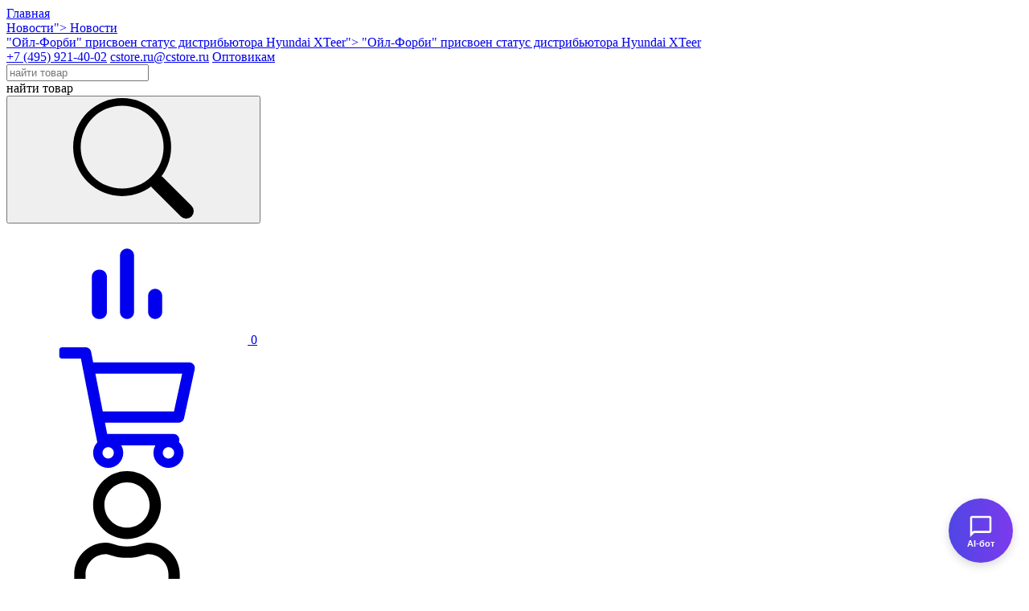

--- FILE ---
content_type: text/html; charset=UTF-8
request_url: https://www.cstore.ru/article/oyl-forbi-poluchil-sertifikat-distribyutora-hyundai-xteer
body_size: 11799
content:
<!DOCTYPE html>
<html lang="ru">
<head>
    <meta charset="utf-8">
    <meta http-equiv="X-UA-Compatible" content="IE=edge">
    <meta name="viewport" content="width=device-width, initial-scale=1">
    <meta name="csrf-token" content="yBEV58Y23EVYTiSgDT1UaqeYz8aQnxtLLyHqfJAr">
    <meta name="description" content="Настоящим сообщаем о присвоении компании ООО &quot;Ойл-Форби&quot; статуса официального дистрибьютора смазочных материалов Hyundai XTeer.  Благодарим компанию «ЭЙЧ ДИ АВТОИМПОРТ», единого им">
    <meta name="keywords" content="&quot;ойл-форби&quot;, присвоен, статус, дистрибьютора, hyundai, xteer, моторное масло, Mobil">
        <meta name="msapplication-TileColor" content="#da532c">
    <meta name="msapplication-config" content="/favicon/browserconfig.xml">
    <meta name="theme-color" content="#ffffff">
    <meta name="dev-mode" content="production">
    <title>&quot;Ойл-Форби&quot; присвоен статус дистрибьютора Hyundai XTeer</title>
        <link rel="icon" href="https://www.cstore.ru/favicon/favicon.ico" type="image/x-icon">
    <link rel="apple-touch-icon" sizes="180x180" href="/favicon/apple-touch-icon.png">
    <link rel="icon" type="image/png" sizes="32x32" href="/favicon/favicon-32x32.png">
    <link rel="icon" type="image/png" sizes="16x16" href="/favicon/favicon-16x16.png">
    <link rel="mask-icon" href="/favicon/safari-pinned-tab.svg" color="#5bbad5">
    <link rel="shortcut icon" href="/favicon/favicon.ico">
    <!-- PWA Manifest -->
    <link rel="manifest" href="/manifest.json">
    <meta name="theme-color" content="#fd852e">
    <!-- Apple iOS поддержка -->
    <meta name="mobile-web-app-capable" content="yes">
    <meta name="apple-mobile-web-app-status-bar-style" content="default">
    <meta name="apple-mobile-web-app-title" content="Cstore">
    <link rel="apple-touch-icon" href="/favicon/apple-touch-icon.png">
    <!---->
    <link href="/css/site/dist/site.min.css?bccd6279" rel="stylesheet">
        <script type="text/javascript">
        var __cs = __cs || [];
        __cs.push(['setCsAccount', 'MNeDaQTVxiWGc2verpeD_ZkkN6DHBXAn']);
    </script>

</head>
<body id="#page-top" class="body-common">
<div itemscope itemtype="https://schema.org/BreadcrumbList" class="hidden">
        <div itemprop="itemListElement" itemscope itemtype="https://schema.org/ListItem">
            <meta itemprop="position" content="1" />
            <a itemprop="item" href="https://www.cstore.ru/">
                <span itemprop="name">Главная</span>
            </a>
        </div>
    
        <div itemprop="itemListElement" itemscope itemtype="https://schema.org/ListItem">
            <meta itemprop="position" content="2" />
            <a itemprop="item" href="https://www.cstore.ru/articles/news">Новости">
                <span itemprop="name">Новости</span>
            </a>
        </div>
    
        <div itemprop="itemListElement" itemscope itemtype="https://schema.org/ListItem">
            <meta itemprop="position" content="3" />
            <a itemprop="item" href="https://www.cstore.ru/article/oyl-forbi-poluchil-sertifikat-distribyutora-hyundai-xteer">&quot;Ойл-Форби&quot; присвоен статус дистрибьютора Hyundai XTeer">
                <span itemprop="name">&quot;Ойл-Форби&quot; присвоен статус дистрибьютора Hyundai XTeer</span>
            </a>
        </div>
    </div>
<div class="header__wrap">
    <div class="container">
        <header class="header">
            <a href="/">
                <div class="header__logo"></div>
            </a>
            <div class="header__content">
                <div class="header__top">
                    <div class="header__contacts">
                        <a href="tel:+74959214002" class="header__phone">+7 (495) 921-40-02</a>
                        <a href="mailto:cstore.ru@cstore.ru" class="header__email">cstore.ru@cstore.ru</a>
                        
                        <a href="https://www.cstore.ru/about/wholesale" class="header__button-request">Оптовикам</a>
                    </div>
                    <div class="header__control-box">
                        <form class="header__search-box" action="https://www.cstore.ru/catalog-search">
    <div class="header__search-input-wrap">
        <input id="header__search-input"
               name="search"
               class="header__search-input js-acb-header-search"
               placeholder="найти товар"
               autocomplete="off">
    </div>
    <div class="header__search-line">найти товар</div>
    <button type="submit" id="header-search-button"
            class="header__search-button">
        <svg>
            <use xlink:href="/css/icons.svg#search-1"></use>
        </svg>
    </button>
</form>
                        <div class="header__compare-box">
    <a href="https://www.cstore.ru/compare/list" title="Сравнение товаров">
        <svg>
            <use xlink:href="/css/icons.svg#compare-bar"></use>
        </svg>
        <span>0</span>
    </a>
</div>
                        <div class="header__cart-box">
    <a href="https://www.cstore.ru/cart" title="Корзина">
        <svg>
            <use xlink:href="/css/icons.svg#cart"></use>
        </svg>
        <span id="cart-total-qty"
              data-qty="0"></span>
    </a>
</div>
                        <div class="header__auth-box hidden-sm">
    <svg aria-hidden="true">
        <use xlink:href="/css/icons.svg#user"></use>
    </svg>
    <div class="header__auth-popup">
        <div class="header__auth-popup-tail"></div>
        <ul class="header__auth-popup-list">
                            <li class="header__auth-popup-item">
                    <a href="https://www.cstore.ru/auth/login">Вход</a>
                </li>
                <li class="header__auth-popup-item mt-40">
                    <a href="https://www.cstore.ru/auth/register">Регистрация</a>
                </li>
                    </ul>
    </div>
</div>
                    </div>
                </div>
                <div class="header__menu">
                    <div class="nav-menu__wrap">
    <menu class="nav-menu">

        <button class="nav-menu__close js__nav-menu-trigger">
            <svg><use xlink:href="/css/icons.svg?v44#close"></use></svg>
        </button>

        <ul>
            <li class="nav-menu__item--parent nav-menu__item--catalog"><a href="#">Каталог</a>
                <ul>
                    <li class="nav-menu__item--parent">
                        <a href="#">Предложение "Ойл-Форби"</a>
                        <ul class="nav-menu__submenu-wide--300">
                                <li><a href="https://www.cstore.ru/promotions" class="red">Акции</a></li>
                                <li><a href="/landing/dlya-promyshlennosti">Для промышленности</a></li>
                                <li><a href="/landing/dlya-komtransa">Для коммерческого транспорта</a></li>
                                <li><a href="/landing/dlya-sto">Для автосервиса</a></li>
                                <li><a href="/landing/dlya-optovikov">Для оптовиков</a></li>
                        </ul>
                    </li>

                    <li class="nav-menu__item--parent">
                        <a href="#">Моторные масла для легковых автомобилей</a>
                        <ul class="nav-menu__submenu-wide--400">
                            <div class="nav-menu__submenu-wide-warp">
                                <div class="nav-menu__submenu-wide-column">
                                    <li><a href="/catalog/motornye-masla-dlya-legkovyh-avtomobiley" style="color: #b77600;">Все бренды</a></li>
                                    <li><a href="/catalog/motornye-masla-dlya-legkovyh-avtomobiley?vendors[1]=on">Mobil</a></li>
                                    <li><a href="/catalog/motornye-masla-dlya-legkovyh-avtomobiley?vendors[19]=on">Petrol Ofisi</a></li>
                                    <li><a href="/catalog/motornye-masla-dlya-legkovyh-avtomobiley?vendors[16]=on">Rosneft</a></li>
                                    <li><a href="/catalog/motornye-masla-dlya-legkovyh-avtomobiley?vendors[8]=on">Hyundai XTeer</a></li>
                                    <li><a href="/catalog/motornye-masla-dlya-legkovyh-avtomobiley?vendors[12]=on">Rolf</a>
                                    <li><a href="/catalog/motornye-masla-dlya-legkovyh-avtomobiley?vendors[14]=on">Sintec</a></li>
                                </div>
                                <div class="nav-menu__submenu-wide-column">
                                    <li><a href="/catalog/motornye-masla-dlya-legkovyh-avtomobiley?vendors[13]=on">Takayama</a></li>
                                    <li><a href="/catalog/motornye-masla-dlya-legkovyh-avtomobiley?vendors[17]=on">Mirax</a></li>
                                    <li><a href="/catalog/motornye-masla-dlya-legkovyh-avtomobiley?vendors[9]=on">Oilway</a></li>
                                    <li><a href="/catalog/motornye-masla-dlya-legkovyh-avtomobiley?vendors[18]=on">Волга-Ойл</a></li>
                                </div>
                            </div>
                        </ul>
                    </li>
                    <li class="nav-menu__item--parent">
                        <a href="#">Моторные масла для коммерческой техники</a>
                        <ul class="nav-menu__submenu-wide--400">
                            <div class="nav-menu__submenu-wide-warp">
                                <div class="nav-menu__submenu-wide-column">
                                    <li><a href="/catalog/motornye-masla-dlya-kommercheskoy-tehniki" style="color: #b77600;">Все бренды</a></li>
                                    <li><a href="/catalog/motornye-masla-dlya-kommercheskoy-tehniki?vendors[1]=on">Mobil</a></li>
                                    <li><a href="/catalog/motornye-masla-dlya-kommercheskoy-tehniki?vendors[19]=on">Petrol Ofisi</a></li>
                                    <li><a href="/catalog/motornye-masla-dlya-kommercheskoy-tehniki?vendors[16]=on">Rosneft</a></li>
                                    <li><a href="/catalog/motornye-masla-dlya-kommercheskoy-tehniki?vendors[8]=on">Hyundai XTeer</a></li>
                                    <li><a href="/catalog/motornye-masla-dlya-kommercheskoy-tehniki?vendors[12]=on">Rolf</a></li>
                                </div>
                                <div class="nav-menu__submenu-wide-column">
                                    <li><a href="/catalog/motornye-masla-dlya-kommercheskoy-tehniki?vendors[14]=on">Sintec</a></li>
                                    <li><a href="/catalog/motornye-masla-dlya-kommercheskoy-tehniki?vendors[17]=on">Takayama</a></li>
                                    <li><a href="/catalog/motornye-masla-dlya-kommercheskoy-tehniki?vendors[9]=on">Oilway</a></li>
                                    <li><a href="/catalog/motornye-masla-dlya-kommercheskoy-tehniki?vendors[18]=on">Волга-Ойл</a></li>
                                </div>
                            </div>
                        </ul>
                    </li>
                    <li class="nav-menu__item--parent">
                        <a href="#">Жидкости для автомобилей</a>
                        <ul class="nav-menu__submenu-wide">
                            <div class="nav-menu__submenu-wide-warp">
                                <div class="nav-menu__submenu-wide-column">
                                    <li><a href="/catalog/antifrizy">Антифризы</a></li>
                                    <li><a href="/catalog/tormoznaya-zhidkost">Тормозная жидкость</a></li>
                                    <li><a href="/catalog/transmissionnye-masla">Трансмиссионные масла</a></li>
                                    <li><a href="/catalog/zhidkosti-dlya-avtomaticheskih-transmissiy">Жидкости для автоматических трансмиссий</a></li>
                                    <li><a href="/catalog/stekloomyvateli">Стеклоомыватели</a></li>
                                    <li><a href="/catalog/mochevina">Мочевина</a></li>
                                </div>
                                <div class="nav-menu__submenu-wide-column">
                                    <li><a href="/catalog/dlya-motocikletnyh-dvigateley">Для мотоциклетных двигателей</a></li>
                                    <li><a href="/catalog/traktornye-masla">Тракторные масла</a></li>
                                    <li><a href="/catalog/tovary-dlya-avtoservisov">Костюмы, насосы, ёмкости</a></li>
                                </div>
                            </div>
                        </ul>
                    </li>
                    <li class="nav-menu__item--parent">
                        <a href="#">Индустриальные смазочные материалы</a>
                        <ul class="nav-menu__submenu-wide">
                            <div class="nav-menu__submenu-wide-warp">
                                <div class="nav-menu__submenu-wide-column">
                                    <li><a href="/catalog/gidravlicheskie-masla">Гидравлические масла</a></li>
                                    <li><a href="/catalog/reduktornye-masla">Редукторные масла</a></li>
                                    <li><a href="/catalog/kompressornye-masla">Компрессорные масла</a></li>
                                    <li><a href="/catalog/holodilnye-masla">Холодильные масла</a></li>
                                    <li><a href="/catalog/pishchevye-masla">Пищевые масла</a></li>
                                    <li><a href="/catalog/belye-masla">Белые масла</a></li>
                                    <li><a href="/catalog/turbinnye-masla">Турбинные масла</a></li>
                                    <li><a href="/catalog/raznoe">Разное</a></li>
                                </div>
                                <div class="nav-menu__submenu-wide-column">
                                    <li><a href="/catalog/masla-dlya-napravlyayushchih-skolzheniya">Масла для направляющих скольжения</a></li>
                                    <li><a href="/catalog/industrialnye-nelegirovannye-masla">Индустриальные нелегированные масла</a></li>
                                    <li><a href="/catalog/plastichnye-smazki">Пластичные смазки</a></li>
                                    <li><a href="/catalog/cirkulyacionnye-masla">Циркуляционные масла</a></li>
                                    <li><a href="/catalog/sozh">СОЖ</a></li>
                                    <li><a href="/catalog/masla-dlya-gazovyh-dvigateley">Масла для газовых двигателей</a></li>
                                    
                                    <li><a href="/catalog/shpindelnye-masla">Шпиндельные масла</a></li>
                                </div>
                            </div>
                        </ul>
                    </li>
                </ul>
            </li>

            <li class="nav-menu__item--parent hide-range--768-980">
                <a href="#">Бренды</a>
                <ul>
                    <li><a href="https://www.cstore.ru/brand/mobil">Mobil</a></li>
                    <li><a href="https://www.cstore.ru/brand/petrol-ofisi">Petrol Ofisi</a></li>
                    <li><a href="https://www.cstore.ru/brand/rosneft">Rosneft</a></li>
                    <li><a href="https://www.cstore.ru/brand/hyundai-xteer">Hyundai Xteer</a></li>
                    <li><a href="https://www.cstore.ru/brand/oilway">Oilway</a></li>
                    <li class="nav-menu__item--border"><a href="/article/video-o-sintec-group">SINTEC GROUP:</a></li>
                    <li><a href="https://www.cstore.ru/brand/rolf">Rolf</a></li>
                    <li><a href="https://www.cstore.ru/brand/sintec">Sintec</a></li>
                    <li><a href="https://www.cstore.ru/brand/takayama">Takayama</a></li>
                    <li><a href="https://www.cstore.ru/brand/mirax">MIRAX</a></li>
                </ul>
            </li>

            <li class="nav-menu__item--parent">
                <a href="#">Подбор масла</a>
                <ul>
                    <li><a href="https://www.cstore.ru/select-oem">Подбор масел по допускам</a></li>
                    <li><a href="https://www.cstore.ru/select/quick">Быстрый подбор</a></li>
                    <li><a href="https://www.cstore.ru/select/ai-assistant">ИИ-подборщик</a></li>
                    <li><a href="https://www.cstore.ru/select/comtrans">Подбор масел для комтранса</a></li>
                    <li><a href="https://www.cstore.ru/select-oil">Подбор масла Mobil</a></li>
                    <li><a href="/select/rosneft">Подбор масла Роснефть</a></li>


                    <li class="nav-menu__item--parent">
                        <a href="#">Техническая информация</a>
                        <ul class="nav-menu__submenu-wide--300">
                            <li><a href="/documents/info/Подбор%20продуктов%20Нефтесинтез.pdf" target="_blank" rel="nofollow">Подбор масла Oilway</a></li>
                            <li><a href="/documents/info/Подбор%20пластичных%20смазок%20Oilway.pdf" target="_blank" rel="nofollow">Подбор пластичных смазок Oilway</a></li>
                            <li><a href="https://www.cstore.ru/about/rosneft-services">Профессиональные технические сервисы «Роснефть»</a></li>
                            <li><a href="https://www.cstore.ru/presentations/neftesintez">Протоколы испытаний Oilway</a></li>
                            <li><a href="https://www.cstore.ru/select/sprinter">Карта смазки Спринтер</a></li>
                            <li><a href="https://www.cstore.ru/select/yutong">Карта смазки Yutong</a></li>
                        </ul>
                    </li>
                </ul>
            </li>
            <li class="nav-menu__item--parent hide-range--768-980">
                <a href="#">Про масло</a>
                <ul>
                    <li><a href="https://www.cstore.ru/articles/news">Новости</a></li>
                    <li><a href="https://www.cstore.ru/articles/common">Статьи про масло</a></li>
                    <li><a href="https://www.cstore.ru/blog">Блог</a></li>
                    <li><a href="https://www.cstore.ru/articles/tags">Подборки по тегам</a></li>
                </ul>
            </li>

            <li class="nav-menu__item--parent">
                <a href="#">Как купить</a>
                <ul>
                    <li><a href="https://www.cstore.ru/about/preimushchestva-lichnogo-kabineta">Преимущества личного кабинета для юр.лиц</a></li>
                    <li> <a href="https://www.cstore.ru/about/how-to-buy">Как купить</a></li>
                    <li><a href="https://www.cstore.ru/about/payment-online">Правила оплаты</a></li>
                    <li><a href="https://www.cstore.ru/about/payment">Оплата и доставка</a></li>
                    <li><a href="https://www.cstore.ru/about/return-policy">Правила возврата</a></li>
                </ul>
            </li>
            <li class="nav-menu__item--parent">
                <a href="#">О нас</a>
                <ul>
                    <li><a href="https://www.cstore.ru/about/company">О компании</a></li>
                    <li><a href="https://www.cstore.ru/about/awards">Награды "Ойл-Форби"</a></li>
                    <li><a href="https://www.cstore.ru/company-opinions">Отзывы о компании</a></li>
                    <li><a href="https://www.cstore.ru/company-opinions/yandex">Отзывы на Яндексе</a></li>
                    <li><a href="https://www.cstore.ru/products-opinions">Отзывы о товарах</a></li>
                    <li><a href="https://www.cstore.ru/about/vacancies">Вакансии</a></li>
                </ul>
            </li>
            <li>
                <a href="https://www.cstore.ru/about/contact">Контакты</a>
            </li>
            <li class="nav-menu__item--auth">
            <span>
            <a href="https://www.cstore.ru/auth/login">Вход</a>
        </span>
        <span>/</span>
        <span>
            <a href="https://www.cstore.ru/auth/register?type=person">Регистрация</a>
        </span>
    </li>
        </ul>
    </menu>
</div>
                </div>
            </div>
            <div class="mobile-menu-trigger js__nav-menu-trigger" role="presentation">
                <span></span><span></span><span></span><span></span>
            </div>
        </header>
    </div>
</div>
<main class="main-common">
    <div class="container">
                <ol class="breadcrumb">
    <li class="breadcrumb-item"><a href="/">Главная</a></li>
            <li class="breadcrumb-item"
            aria-current="page">
             <a
                    href="https://www.cstore.ru/articles/news">Новости</a>
                    </li>
            <li class="breadcrumb-item"
            aria-current="page">
             "Ойл-Форби" присвоен статус дистрибьютора Hyundai XTeer
                    </li>
    </ol>
    <div class="fl h-100vh">
        <div class="col-70 col-sm article-content">
            <h1 class="primary">&quot;Ойл-Форби&quot; присвоен статус дистрибьютора Hyundai XTeer</h1>

                            <div class="article__info-wrap">
    <div class="article__info-left">
            </div>
    <div class="article__info-right">
        <div class="article__info-date" data-mobile-content="09-11-2022">9 ноября 2022</div>
                    <div class="article__info-visits-box">
                <svg class="article__info-eye-icon">
                    <use xlink:href="/css/icons.svg#eye"></use>
                </svg>
                <div><span  data-mobile-content="">Просмотров: </span>3</div>
            </div>
            </div>
</div>
                        <div class="article-main-img">
                <img src="/pictures/articles/big/t6wdlhkhnbny.webp" width="800" height="1111"
                     alt="Иллюстрация к статье &amp;quot;Ойл-Форби&amp;quot; присвоен статус дистрибьютора Hyundai XTeer">
            </div>
                        <div id="article-index-place"></div>
                                            <p>Настоящим сообщаем о присвоении компании ООО "Ойл-Форби" статуса официального дистрибьютора смазочных материалов Hyundai XTeer. <br></p> 
                                                                            <p>Благодарим компанию «ЭЙЧ ДИ АВТОИМПОРТ», единого импортёра смазочных материалов Hyundai XTeer в РФ, за оказанное доверие!</p> 
                                                                            <p>Сертификат подтверждает подлинность масла полученного от доверенного производителя. Компания "Ойл-Форби" работает только с производителями, гарантирующими постоянство качества и поставок. Именно поэтому мы работаем с Mobil, а теперь и с Hyundai XTeer в числе новых брендов, которые мы развиваем.</p> 
                                                                            <p> Hyundai <em>(хёндэ́</em>) - корейский конгломерат, основными видами бизнеса которого является судостроение, автомобилестроение, строительство, розничная торговля, финансы, электроника.</p> 
                                                                            <p>Hyundai XTeer - это бренд смазочных материалов и технических жидкостей для легковых автомобилей. Все продукты под брендом Hyundai XTeer разрабатываются, производятся и расфасовываются на собственном высокотехнологичном заводе Hyundai Oilbank в г. Даесан, провинция Чуннам, Южная Корея. Завод по производству базовых масел был создан в 2014 году как совместное предприятие глобальной энергетической компанией Shell и корейской нефтеперерабатывающей компанией Hyundai Oilbank. <strong><a href="https://www.cstore.ru/brand/hyundai-xteer">Подробнее о компании</a><a href="https://www.cstore.ru/catalog/brand/hyundai-xteer"><br></a></strong></p> 
                                                                            <p><strong><a href="https://www.cstore.ru/catalog/brand/hyundai-xteer">Перейти в каталог смазочных материалов Hyundai XTeer.</a><br></strong></p> 
                                                                            <p><strong><br></strong></p>
                                            
                        
                            <div style="margin: 50px 0;">
    <button class="opinion__button"
            data-trigger="modal"
            data-target="#modal-article-opinion"
    >Оставить отзыв
    </button>
</div>

                                </div>

        <div class="col-30 col-sm">
                            <div class="sb--sticky">
        <div class="article-sb__group">
        <div class="article-sb__header-box">
            <a class="article-sb__header-box-link" href="https://www.cstore.ru/index.php/articles/news">
                <div class="article-sb__header">Новости</div>
            </a>
        </div>
                                <a href="https://www.cstore.ru/article/exxonmobil-povyshaet-svoi-plany-dohodnosti-do-2030-goda">
                <div class="article-sb__item">
                    <div class="article-sb__thumb">
                        <img class="article-sb__image" src="/pictures/articles/thumbs/fl6oryvzoajk.webp" alt="">
                    </div>
                    <div class="article-sb__content">
                        <div class="article-sb__title">ExxonMobil повышает свои планы доходности до 2030 года</div>
                        <div class="article-sb__date"></div>
                    </div>
                </div>
            </a>
                                <a href="https://www.cstore.ru/article/o-rabote-kompanii-v-prazdnichnye-dni-v-dekabre-2025-i-yanvare-2026">
                <div class="article-sb__item">
                    <div class="article-sb__thumb">
                        <img class="article-sb__image" src="/pictures/articles/thumbs/b2rjtxtf7foo.webp" alt="">
                    </div>
                    <div class="article-sb__content">
                        <div class="article-sb__title">О работе компании в праздничные дни в декабре 2025 и январе 2026</div>
                        <div class="article-sb__date"></div>
                    </div>
                </div>
            </a>
                                <a href="https://www.cstore.ru/article/oyl-forbi-nachinaet-prodazhi-smazochnyh-materialov-petrol-ofisi">
                <div class="article-sb__item">
                    <div class="article-sb__thumb">
                        <img class="article-sb__image" src="/pictures/articles/thumbs/xq79xtjgag5b.webp" alt="">
                    </div>
                    <div class="article-sb__content">
                        <div class="article-sb__title">Ойл-Форби начинает продажи смазочных материалов Petrol Ofisi</div>
                        <div class="article-sb__date"></div>
                    </div>
                </div>
            </a>
                                <a href="https://www.cstore.ru/article/ii-podborshchik-teper-v-razdele-podbor-masla">
                <div class="article-sb__item">
                    <div class="article-sb__thumb">
                        <img class="article-sb__image" src="/pictures/articles/thumbs/m7lavj64tmuc.webp" alt="">
                    </div>
                    <div class="article-sb__content">
                        <div class="article-sb__title">ИИ-подборщик теперь в разделе &quot;Подбор масла&quot;.</div>
                        <div class="article-sb__date"></div>
                    </div>
                </div>
            </a>
                                <a href="https://www.cstore.ru/article/pozdravlyaem-s-novym-godom">
                <div class="article-sb__item">
                    <div class="article-sb__thumb">
                        <img class="article-sb__image" src="/pictures/articles/thumbs/jvu5zjs65uc1.webp" alt="">
                    </div>
                    <div class="article-sb__content">
                        <div class="article-sb__title">Поздравляем с Новым годом!</div>
                        <div class="article-sb__date"></div>
                    </div>
                </div>
            </a>
            </div>
        <div class="article-sb__group">
        <div class="article-sb__header-box">
            <a class="article-sb__header-box-link" href="https://www.cstore.ru/index.php/blog">
                <div class="article-sb__header">Блог</div>
            </a>
        </div>
                                <a href="https://www.cstore.ru/blog/besedy-s-iskusstvennym-intellektom-pro-maslo">
                <div class="article-sb__item">
                    <div class="article-sb__thumb">
                        <img class="article-sb__image" src="/pictures/articles/thumbs/fd74jp32qxih.webp" alt="">
                    </div>
                    <div class="article-sb__content">
                        <div class="article-sb__title">Беседы с искусственным интеллектом про масло: &quot;Как проверить оригинал масло&quot;</div>
                        <div class="article-sb__date"></div>
                    </div>
                </div>
            </a>
                                <a href="https://www.cstore.ru/blog/itogi-2025-goda-lichnyy-rost-i-razvitie-biznesa">
                <div class="article-sb__item">
                    <div class="article-sb__thumb">
                        <img class="article-sb__image" src="/pictures/articles/thumbs/jgt1msgjlhde.webp" alt="">
                    </div>
                    <div class="article-sb__content">
                        <div class="article-sb__title">Итоги 2025 года: личный рост и развитие бизнеса</div>
                        <div class="article-sb__date"></div>
                    </div>
                </div>
            </a>
                                <a href="https://www.cstore.ru/blog/exxonmobil-obyavlyaet-rezultaty-za-vtoroy-kvartal-2025-goda">
                <div class="article-sb__item">
                    <div class="article-sb__thumb">
                        <img class="article-sb__image" src="/pictures/articles/thumbs/mqy4yi3jzzlp.webp" alt="">
                    </div>
                    <div class="article-sb__content">
                        <div class="article-sb__title">ExxonMobil объявляет результаты за второй квартал 2025 года</div>
                        <div class="article-sb__date"></div>
                    </div>
                </div>
            </a>
                                <a href="https://www.cstore.ru/blog/rezultaty-pao-nk-rosneft-za-1-pol-2025-g-po-msfo">
                <div class="article-sb__item">
                    <div class="article-sb__thumb">
                        <img class="article-sb__image" src="/pictures/articles/thumbs/reeg254q46kn.webp" alt="">
                    </div>
                    <div class="article-sb__content">
                        <div class="article-sb__title">РЕЗУЛЬТАТЫ ПАО «НК «РОСНЕФТЬ» ЗА 1 полугодие 2025 Г. ПО МСФО</div>
                        <div class="article-sb__date"></div>
                    </div>
                </div>
            </a>
                                <a href="https://www.cstore.ru/blog/exxonmobil-nadezhnyy-postavshchik-energii-dlya-iskusstvennogo-intellekta">
                <div class="article-sb__item">
                    <div class="article-sb__thumb">
                        <img class="article-sb__image" src="/pictures/articles/thumbs/st6agz7ujd6k.webp" alt="">
                    </div>
                    <div class="article-sb__content">
                        <div class="article-sb__title">ExxonMobil - надёжный поставщик энергии для искусственного интеллекта</div>
                        <div class="article-sb__date"></div>
                    </div>
                </div>
            </a>
            </div>
        <div class="article-sb__group">
        <div class="article-sb__header-box">
            <a class="article-sb__header-box-link" href="https://www.cstore.ru/index.php/articles/common">
                <div class="article-sb__header">Про масло</div>
            </a>
        </div>
                                <a href="https://www.cstore.ru/article/novye-gidravlicheskie-masla-hyundai-xteer-hvi-stabilnaya-rabota-gidrosistem-v-lyubyh-usloviyah">
                <div class="article-sb__item">
                    <div class="article-sb__thumb">
                        <img class="article-sb__image" src="/pictures/articles/thumbs/m5b9io3ngbsl.webp" alt="">
                    </div>
                    <div class="article-sb__content">
                        <div class="article-sb__title">Новые гидравлические масла Hyundai XTeer HVI — стабильная работа гидросистем в любых условиях</div>
                        <div class="article-sb__date"></div>
                    </div>
                </div>
            </a>
                                <a href="https://www.cstore.ru/article/kak-podgotovit-mashinu-k-zime">
                <div class="article-sb__item">
                    <div class="article-sb__thumb">
                        <img class="article-sb__image" src="/pictures/articles/thumbs/cyx7exvts2yx.webp" alt="">
                    </div>
                    <div class="article-sb__content">
                        <div class="article-sb__title">Как подготовить машину к зиме</div>
                        <div class="article-sb__date"></div>
                    </div>
                </div>
            </a>
                                <a href="https://www.cstore.ru/article/detonaciya-dvigatelya-chto-eto-prichiny-i-posledstviya">
                <div class="article-sb__item">
                    <div class="article-sb__thumb">
                        <img class="article-sb__image" src="/pictures/articles/thumbs/zcnyyjk26lpk.webp" alt="">
                    </div>
                    <div class="article-sb__content">
                        <div class="article-sb__title">Детонация двигателя: что это, причины и последствия</div>
                        <div class="article-sb__date"></div>
                    </div>
                </div>
            </a>
                                <a href="https://www.cstore.ru/article/promyvka-dvigatelya-pri-zamene-masla-nuzhna-li-ona">
                <div class="article-sb__item">
                    <div class="article-sb__thumb">
                        <img class="article-sb__image" src="/pictures/articles/thumbs/farpvcncrmka.webp" alt="">
                    </div>
                    <div class="article-sb__content">
                        <div class="article-sb__title">Промывка двигателя при замене масла: нужна ли она?</div>
                        <div class="article-sb__date"></div>
                    </div>
                </div>
            </a>
                                <a href="https://www.cstore.ru/article/kak-zamenit-maslo-v-dvigatele-poshagovaya-instrukciya">
                <div class="article-sb__item">
                    <div class="article-sb__thumb">
                        <img class="article-sb__image" src="/pictures/articles/thumbs/axlr282vtxfs.webp" alt="">
                    </div>
                    <div class="article-sb__content">
                        <div class="article-sb__title">Как заменить масло в двигателе: пошаговая инструкция</div>
                        <div class="article-sb__date"></div>
                    </div>
                </div>
            </a>
            </div>
</div>
                                    </div>
    </div>
        </div>
</main>
<div class="notify-box"></div>
<footer class="footer">
    <div class="container">
        <div class="fl" style="margin-top: 14px;">
            <div class="col-33 col-sm">
                <div class="title">адрес и контакты</div>
                <div>15 км МКАД, <br>Московская область, г.о. Люберцы,<br> г. Дзержинский, ул. Энергетиков, д. 24<br>
                    <a href="https://www.cstore.ru/about/contact#contact-map" class="link-dotted">(схема проезда)</a>
                </div>

                <div class="table-like mt-20">
                    <div>
                        <div>тел:</div>
                        <a href="tel:+74959214002">+7 (495) 921-40-02</a>
                    </div>
                    <div>
                        <div style="padding-right: 10px;">email:</div>
                        <div>
                            <a href="mailto:cstore.ru@cstore.ru">cstore.ru@cstore.ru</a>
                        </div>
                    </div>
                </div>
            </div>
            <div class="col-33 col-sm">
                <div>
                    <a href="https://www.cstore.ru/about/payment" class="link" style="color: #ddd;">Оплата и доставка</a>
                </div>
                <div>
                    <a href="https://www.cstore.ru/about/how-to-buy" class="link" style="color: #ddd;">Как купить</a>
                </div>
                <div>
                    <a href="https://www.cstore.ru/about/return-policy" class="link" style="color: #ddd;">Правила возврата</a>
                </div>
                <div>
                    <a href="https://www.cstore.ru/about/payment-online" class="link" style="color: #ddd;">Правила оплаты</a>
                </div>
                <div>
                    <a href="https://www.cstore.ru/about/preimushchestva-lichnogo-kabineta" class="link" style="color: #ddd;">Преимущества личного кабинета для юр.лиц</a>
                </div>
                <div>
                    <a href="/about/ii-assistent" class="link" style="color: #ddd;">ИИ-ассистент</a>
                </div>
                <div>
                    <a href="https://www.cstore.ru/about/vacancies" class="link" style="color: #ddd;">Вакансии</a>
                </div>

                <div class="mt-20">
                    <a href="https://www.cstore.ru/sitemap" class="link">Карта сайта</a>
                </div>
                <div>
                    <a href="https://www.cstore.ru/privacy" class="link">Политика конфиденциальности</a>
                </div>
            </div>
            <div class="col-33 col-sm">
                <div class="payments">
                    <div class="title">к оплате принимаем</div>
                    <img src="/images/payments.png" alt="">
                </div>

                <div class="mt-50">
                    <div class="title">мы на маркетплейсах</div>
                    <div>
                        <a href="https://www.ozon.ru/seller/oyl-forbi-13928" class="link" target="_blank" ref="nofollow">Ozon</a>
                    </div>
                    <div>
                        <a href="https://www.wildberries.ru/seller/838713" class="link" target="_blank" ref="nofollow">Wildberries</a>
                    </div>
                    <div>
                        <a href="https://market.yandex.ru/business--oil-forbi-tsentralnyi-sklad/13961734" class="link" target="_blank" ref="nofollow">Яндекс Маркет</a>
                    </div>
                </div>
            </div>
        </div>
        <div id="copyright" class="mt-30" style="font-style: italic">&laquo;Центральный склад&raquo; © <span class="get-compare-list">2026</span></div>
    </div>
</footer>
<div id="modal-search-products" class="modal">
    <div class="modal-content" style="height: 80vh;">
        <div class="modal-header">
            <button class="modal-close">
    <svg viewBox="0 0 24 24">
        <path
            d="M21,4.46158263L19.5384174 3 12 10.5384174 4.46158263 3 3 4.46158263 10.5384174 12 3 19.5384174 4.46158263 21 12 13.4615826 19.5384174 21 21 19.5384174 13.4615826 12z"></path>
    </svg>
</button>
        </div>
        <div class="modal-body">
            <div class="inline-search__wrap" style="margin-top: 60px; width: 100%;">
                <input type="text" id="modal-input-catalog-search"
                       name="search"
                       class="inline-search__input js-acb-modal-search"
                       placeholder="Поиск товара"
                       autocomplete="off"
                />
            </div>
        </div>
    </div>
</div>



<div id="modal-question" class="modal">
    <div class="modal-content md-p-15">
        <div class="modal-header">
            <button class="modal-close">
    <svg viewBox="0 0 24 24">
        <path
            d="M21,4.46158263L19.5384174 3 12 10.5384174 4.46158263 3 3 4.46158263 10.5384174 12 3 19.5384174 4.46158263 21 12 13.4615826 19.5384174 21 21 19.5384174 13.4615826 12z"></path>
    </svg>
</button>
            <div class="title"></div>
        </div>
        <div class="modal-body">
            <div class="response-box"></div>
            <form id="form-modal-question"
                  action="https://www.cstore.ru/questions" method="post"
                  enctype="multipart/form-data"
                  class="form-box js-spam-check">
                <input name="_token" type="hidden" value="yBEV58Y23EVYTiSgDT1UaqeYz8aQnxtLLyHqfJAr">
                <br>
                <div class="input-box">
                    <span>Имя*</span>
                    <input name="name" autocomplete="off" required data-toggle="true">
                </div>
                <div class="input-box">
                    <span>Телефон*</span>
                    <input name="phone" class="mask-phone-box" required autocomplete="off" data-toggle="true">
                </div>
                <div class="input-box">
                    <span>E-mail*</span>
                    <input type="email" name="email" required autocomplete="off" data-toggle="true">
                </div>
                <div class="input-box">
                    <select data-toggle="true" class="hide-label" name="sector_id"><option selected="selected" value="">Сектор*</option><option value="5">Автопарк</option><option value="10">Автосервис CVL</option><option value="4">Автосервис PVL</option><option value="2">Интернет-магазин</option><option value="1">Магазин автозапчастей</option><option value="3">Оптовая компания МиМО</option><option value="9">Другое</option><option value="8">Промышленность</option><option value="7">Строительство и добыча</option><option value="6">Частный перевозчик</option></select>
                </div>
                <div class="input-box">
                    <span>Название товара</span>
                    <input name="product_name" data-toggle="true">
                </div>
                <div class="input-box">
                    <span>Количество товара</span>
                    <input name="qty" data-toggle="true">
                </div>
                <div class="input-box">
                    <span>Вопрос*</span>
                    <textarea name="content" data-toggle="true" style="height: 70px;"></textarea>
                </div>
                <div class="input-box input-file-box">
                    <input type="file" name="file" id="file-1" data-toggle="true" class="input-file">
                    <label for="file-1">
                        <svg xmlns="http://www.w3.org/2000/svg" width="20" height="20" viewBox="0 0 512 512">
                            <path d="M480.466,51.283c-20.334-20.336-47.371-31.534-76.129-31.534s-55.795,11.2-76.13,31.534L94.985,284.505 c-15.06,15.059-23.353,35.083-23.353,56.38s8.293,41.321,23.353,56.38c31.089,31.087,81.674,31.088,112.76,0L412.23,192.781 l-23.614-23.614L184.132,373.65c-18.067,18.067-47.465,18.067-65.533,0c-8.752-8.752-13.572-20.389-13.572-32.766 c0-12.378,4.82-24.015,13.572-32.767l233.22-233.22c14.028-14.027,32.677-21.753,52.517-21.753 c19.837,0,38.487,7.725,52.515,21.753c14.028,14.028,21.753,32.677,21.753,52.515s-7.724,38.488-21.753,52.515L207.795,428.985 c-39.847,39.846-104.684,39.845-144.53,0c-19.303-19.303-29.933-44.967-29.933-72.264c0-27.299,10.631-52.963,29.933-72.266 l220.319-220.32L259.97,40.522L39.651,260.842c-52.868,52.868-52.868,138.891,0,191.758 c26.434,26.435,61.156,39.652,95.879,39.652c34.722,0,69.445-13.217,95.878-39.652l249.057-249.057 C500.801,183.208,512,156.171,512,127.413S500.8,71.617,480.466,51.283z"/>
                        </svg>
                        <span class="file-label">Прикрепить файл</span>
                    </label>
                </div>
                <input type="hidden" name="state" value="1">
                <input type="hidden" name="trap" value="">
                <input type="hidden" name="type" value="100">
                <input type="hidden" name="product_sku" value="">
                <input type="hidden" name="promotion_id" value="">
                <div class="privacy">
    <div class="checkbox-wrap is_agreed-box">
        <input type="checkbox" class="form-checkbox" name="is_agreed" required />
        <label>Я согласен с условиями <a href="https://www.cstore.ru/privacy">политики конфиденциальности</a></label>
        <div class="validate-error" style="display: none;">Необходимо согласие с условиями политики конфиденциальности</div>
    </div>
    <div class="checkbox-wrap mt-10">
        <input type="checkbox" class="form-checkbox" name="is_feedback">
        <label>Я не против рассылки мне новостей и акций</label>
    </div>
</div>
                <br>
                <div class="modal-footer">
                    <button type="submit" class="btn-bw btn-bw-white">Отправить</button>
                </div>
            </form>
        </div>
    </div>
</div>



<div id="modal-auth-need" class="modal">
    <div class="modal-content md-p-15">
        <div class="modal-header">
            <button class="modal-close">
    <svg viewBox="0 0 24 24">
        <path
            d="M21,4.46158263L19.5384174 3 12 10.5384174 4.46158263 3 3 4.46158263 10.5384174 12 3 19.5384174 4.46158263 21 12 13.4615826 19.5384174 21 21 19.5384174 13.4615826 12z"></path>
    </svg>
</button>
            <div class="title"></div>
        </div>
        <div class="modal-body" style="padding-bottom: 50px;">
            <div class="auth-need-wrap">
                <div class="top-box">
                    <p>Чтобы оформить заказ, авторизуйтесь на сайте</p>
                </div>
                <div class="btns-line">
                    <a href="https://www.cstore.ru/auth/login"
                       class="btn btn-outline-black btn-xl">Вход</a>
                    <a href="https://www.cstore.ru/auth/register"
                       class="btn btn-outline-black btn-xl">Регистрация</a>
                </div>

                <a href="#" class="link" data-trigger="modal" data-target="#modal-fast-registration">Оформить в один клик</a>
            </div>
        </div>
    </div>
</div>
    <div id="modal-article-opinion" class="modal">
    <div class="modal-content md-p-15">
        <div class="modal-header">
            <button class="modal-close">
    <svg viewBox="0 0 24 24">
        <path
            d="M21,4.46158263L19.5384174 3 12 10.5384174 4.46158263 3 3 4.46158263 10.5384174 12 3 19.5384174 4.46158263 21 12 13.4615826 19.5384174 21 21 19.5384174 13.4615826 12z"></path>
    </svg>
</button>
            <div class="title">Отзыв о статье</div>
        </div>
        <div class="modal-body">
            <div class="response-box"></div>
            <div class="form-product-opinion-wrap">
                <form id="form-product-opinion"
                      action="https://www.cstore.ru/article-opinions"
                      method="post"
                      class="form-box js-form-opinion js-spam-check">
                    <input name="_token" type="hidden" value="yBEV58Y23EVYTiSgDT1UaqeYz8aQnxtLLyHqfJAr">

                    <div class="input-box" style="margin-bottom: 40px;">
                        <div>Оценка*</div>
                        <div id="input-product-rating" class="rating-star-line">
                                                        <span data-rating="1">
                                <svg aria-hidden="true" width="24" height="24">
                                    <use xlink:href="/css/icons.svg#star-fill"></use>
                                </svg>
                            </span>
                                                        <span data-rating="2">
                                <svg aria-hidden="true" width="24" height="24">
                                    <use xlink:href="/css/icons.svg#star-fill"></use>
                                </svg>
                            </span>
                                                        <span data-rating="3">
                                <svg aria-hidden="true" width="24" height="24">
                                    <use xlink:href="/css/icons.svg#star-fill"></use>
                                </svg>
                            </span>
                                                        <span data-rating="4">
                                <svg aria-hidden="true" width="24" height="24">
                                    <use xlink:href="/css/icons.svg#star-fill"></use>
                                </svg>
                            </span>
                                                        <span data-rating="5">
                                <svg aria-hidden="true" width="24" height="24">
                                    <use xlink:href="/css/icons.svg#star-fill"></use>
                                </svg>
                            </span>
                                                    </div>
                        <input type="hidden" name="rating" value="" required/>
                        <div class="rating-error-message hidden"  style="padding: 4px 6px; background-color: #fff6f6; border-color: #e0b4b4; color: #9f3a38;">Поставьте оценку</div>
                    </div>
                    <div class="input-box">
                        <span>Ваше имя*</span>
                        <input name="customer_name" value="" required>
                        <input type="hidden" name="customer_id" value="">
                    </div>
                    <div class="input-box">
                        <span>Ваш Email*</span>
                        <input type="email" name="email" value="" required>
                    </div>
                    <div class="input-box">
                        <span>Отзыв</span>
                        <textarea name="comment" style="height: 50px;"></textarea>
                    </div>

                    <input type="hidden" name="article_id"
                           value="105">
                    <input type="hidden" name="trap" value="">
                    
                    <br>
                    <div class="modal-footer" style="padding-top: 0;">
                        <button type="submit" class="btn-bw btn-bw-white">
                            Отправить
                        </button>
                    </div>
                </form>
            </div>
        </div>
    </div>
</div>
<!-- Cookie Banner -->
<div id="cookie-consent" class="cookie-consent">
    <div class="cookie-consent__content">
        <div class="cookie-consent__text">
            Для улучшения работы сайта мы можем собирать данные, используя файлы куки (cookie) и метрические программы. Продолжая работу с сайтом, Вы соглашаетесь с <a href="/privacy#processing-personal-data">Политикой конфиденциальности в отношении обработки персональных данных</a>, в том числе с использованием файлов куки (cookie) и метрических программ. Файлы куки (cookie) можно отключить в настройках Вашего браузера.
        </div>
        <button class="cookie-consent__button" onclick="acceptCookies()">Согласен</button>
    </div>
</div>
<div class="sm-panel">
    <div class="sm-panel__item">
        <a href="#" class="trigger-modal-search-products"
           data-trigger="modal"
           data-target="#modal-search-products">
            <svg>
                <use xlink:href="/css/icons.svg#search-1"></use>
            </svg>
        </a>
    </div>

    <div class="sm-panel__item">
        <a href="https://www.cstore.ru/cart">
            <svg>
                <use xlink:href="/css/icons.svg#cart"></use>
            </svg>
            <span id="sm-cart-total-qty"></span>
        </a>
    </div>

    <div class="sm-panel__item--compare sm-panel__item">
        <a href="https://www.cstore.ru/compare/list" title="Сравнение товаров">
            <svg>
                <use xlink:href="/css/icons.svg#compare-bar"></use>
            </svg>
            <span></span>
        </a>
    </div>

    <a href="#" class="trigger-modal-question hidden"
       data-trigger="modal"
       data-target="#modal-question"
       data-fields="phone,content,name"
       data-title="Задать вопрос специалисту"
       data-type="3">
        <div class="item">
            <div>Задать вопрос</div>
        </div>
    </a>
</div>


<!-- Yandex.Metrika counter -->
<script type="text/javascript" >
    (function(m,e,t,r,i,k,a){m[i]=m[i]||function(){(m[i].a=m[i].a||[]).push(arguments)};
        m[i].l=1*new Date();k=e.createElement(t),a=e.getElementsByTagName(t)[0],k.async=1,k.src=r,a.parentNode.insertBefore(k,a)})(window, document, "script", "https://mc.yandex.ru/metrika/tag.js", "ym");
    ym(25234169, "init", {clickmap:true, trackLinks:true, accurateTrackBounce:true, webvisor:true, ecommerce:"dataLayer"
    });
</script>
<noscript><div><img src="https://mc.yandex.ru/watch/25234169" style="position:absolute; left:-9999px;" alt="" /></div></noscript>
<script src="/js/site/dist/lib.min.js"></script>
<script src="/js/site/dist/site.min.js?bccd6279"></script>
<script src="//cdn.oneclickai.ru/widget/QjwjIdXjAs" async></script>
<script src="/js/site/dist/article.min.js"></script>
<script type="application/ld+json">
{
    "@context": "http://schema.org/",
    "@type": "Article",
    "mainEntityOfPage": {
        "@type": "WebPage",
        "@id": "https://www.cstore.ru/article/oyl-forbi-poluchil-sertifikat-distribyutora-hyundai-xteer"
    },
    "publisher": {
        "@type": "Organization",
        "name": "",
        "logo": {
            "@type": "ImageObject",
            "url": "https://www.cstore.ru/images/logo.png"
        }
    },
    "headline": "\"Ойл-Форби\" присвоен статус дистрибьютора Hyundai XTeer",
    "datePublished": "2022-11-09",
    "image": "https://www.cstore.ru/pictures/articles/big/t6wdlhkhnbny.webp"
}
</script>
</body>
</html>


--- FILE ---
content_type: application/javascript; charset=utf-8
request_url: https://cdn.oneclickai.ru/widget/QjwjIdXjAs
body_size: 14567
content:
/**
 * Smart Chat Widget v2.0.4 20251203
 * Чат-виджет для работы с AI агентами
 *
 * Использование:
 * <script src="//cdn.oneclickai.ru/widget/{widgetUuid}" async></script>
 *
 * Changelog v2.0.2:
 * - Добавлены стили для полноценного форматирования Markdown (заголовки, цитаты, блоки кода)
 * - Улучшены стили для параграфов и списков
 * - Добавлена поддержка таблиц в Markdown
 */

(function() {
  'use strict';

  // Переменная для хранения URL скрипта виджета
  let scriptSrc;

  // Функция для загрузки Socket.IO
  function loadSocketIO(callback, retryCount = 0) {
    if (typeof io !== 'undefined') {
      callback();
      return;
    }

    const script = document.createElement('script');
    script.src = 'https://cdn.socket.io/4.8.1/socket.io.min.js';
    script.onload = callback;
    script.onerror = function() {
      console.error('SmartChatWidget: Failed to load Socket.IO library (attempt ' + (retryCount + 1) + ')');

      // Попробуем еще раз максимум 2 раза
      if (retryCount < 2) {
        // Задержки: 2 секунды для первой попытки, 10 секунд для второй
        const delays = [2000, 10000];
        const delay = delays[retryCount];

        console.log('SmartChatWidget: Retrying to load Socket.IO in ' + (delay / 1000) + ' seconds...');
        setTimeout(() => {
          loadSocketIO(callback, retryCount + 1);
        }, delay);
      } else {
        // После 3 неудачных попыток показываем ошибку пользователю
        if (window.SmartChatWidget) {
          window.SmartChatWidget.updateConnectionStatus('error');
        }
      }
    };
    document.head.appendChild(script);
  }

  // Находим URL скрипта виджета
  function getScriptSrc() {
    const scripts = document.getElementsByTagName('script');
    for (let i = 0; i < scripts.length; i++) {
      const src = scripts[i].src;

      if (src.includes('/widget/') && (
          src.includes('oneclickai.ru') ||
          src.includes('localhost') ||
          src.includes('127.0.0.1')
      )) {
        scriptSrc = src;
        return;
      }
    }
    scriptSrc = null;
  }

  // Извлекаем UUID виджета из пути скрипта
  function extractWidgetUuid() {
    if (!scriptSrc) return null;

    const match = scriptSrc.match(/\/widget\/([a-zA-Z]{10})/);
    if (match) {
      return match[1];
    }
    return null;
  }

  // Определяем API URL из скрипта
  function getApiUrl() {
    if (!scriptSrc) {
      // Fallback
      return 'https://api.oneclickai.ru';
    }

    const url = new URL(scriptSrc);

    return (url.hostname === 'localhost' || url.hostname === '127.0.0.1')
      ? 'http://localhost:3001'
      : 'https://api.oneclickai.ru';
  }

  // Глобальный объект виджета
  window.SmartChatWidget = {
    version: '2.0.2',
    initialized: false,
    config: {
      uuid: null,
      apiUrl: null,
      title: 'AI Агент',
      welcome: 'Привет! Чем могу помочь?',
      connectionMode: 'manual',
      position: 'bottom-right',
      theme: 'light',
      headerBgr: 'linear-gradient(135deg, #667eea 0%, #764ba2 100%)',
      buttonBgr: 'linear-gradient(135deg, #667eea 0%, #764ba2 100%)',
      inputPlaceholder: 'Введите сообщение...'
    },

    // Метаданные, полученные с сервера
    agentUuid: null,
    agentName: null,

    // Состояние виджета
    isOpen: false,
    chatUuid: null,
    isTyping: false,
    sessionId: null,
    hasActiveConversation: false,
    socket: null,
    storagePrefix: null,
    storageTTL: 6 * 60 * 60 * 1000, // 6 часов

    // Переменные для drag & drop
    isDragging: false,
    dragStartX: 0,
    dragStartY: 0,
    widgetStartX: 0,
    widgetStartY: 0,
    widgetPosition: { x: 0, y: 0 },

    // Определение мобильного устройства
    isMobileDevice: function() {
      return /Android|webOS|iPhone|iPad|iPod|BlackBerry|IEMobile|Opera Mini/i.test(navigator.userAgent) || window.innerWidth <= 768;
    },

    // Инициализация виджета
    init: async function() {
      // Проверяем, не инициализирован ли уже виджет
      if (this.initialized || document.getElementById('smart-chat-widget')) {
        console.log('SmartChatWidget: Widget already initialized');
        return;
      }

      // Находим URL скрипта виджета
      getScriptSrc();

      // Извлекаем UUID из пути скрипта
      const widgetUuid = extractWidgetUuid();
      if (!widgetUuid) {
        console.error('SmartChatWidget: uuid (widget UUID) is required and could not be extracted from script path');
        return;
      }

      this.config.uuid = widgetUuid;

      // Определяем API URL автоматически
      const baseApiUrl = getApiUrl();
      this.config.apiUrl = baseApiUrl;

      try {
        const remoteConfig = await this.fetchWidgetConfig(
          baseApiUrl,
          widgetUuid
        );

        if (!remoteConfig.access.allowed) {
          console.warn(
            'SmartChatWidget: Current domain is not allowed for this widget',
            remoteConfig.access
          );
          return;
        }

        this.applyWidgetConfig(remoteConfig);
      } catch (error) {
        console.error('SmartChatWidget: Failed to load widget configuration', error);
        return;
      }

      // Готовим префикс для localStorage
      this.storagePrefix = `smart-chat-${this.config.uuid}`;

      // Восстанавливаем sessionId и chatUuid, если возможно
      const storedSessionId = this.loadFromStorage('sessionId');
      if (storedSessionId) {
        this.sessionId = storedSessionId;
        this.saveToStorage('sessionId', this.sessionId);
      } else {
        this.sessionId = this.generateSessionId();
        this.saveToStorage('sessionId', this.sessionId);
      }

      const storedConversationId = this.loadFromStorage('chatUuid');
      if (storedConversationId) {
        this.chatUuid = storedConversationId;
        this.hasActiveConversation = true;
        this.saveToStorage('chatUuid', this.chatUuid);
      } else {
        this.chatUuid = null;
      }

      // Создаем DOM элементы
      this.createWidget();
      this.updateNewConversationButton();

      // Инициализируем позицию
      this.initializePosition();

      // Загружаем Socket.IO и инициализируем в зависимости от режима
      loadSocketIO(() => {
        if (this.config.connectionMode === 'auto') {
          // Автоматическое подключение - сразу при загрузке
          this.initializeSocket();
        } else {
          // Ручное подключение - только при открытии чата
          console.log('SmartChatWidget: Manual connection mode - socket will connect when chat is opened');
        }
      });

      // Отмечаем виджет как инициализированный
      this.initialized = true;
    },

    normalizeBaseUrl: function(url) {
      if (!url) return '';
      return url.replace(/\/+$/, '');
    },

    fetchWidgetConfig: async function(baseApiUrl, widgetUuid) {
      const normalizedBase = this.normalizeBaseUrl(baseApiUrl || this.config.apiUrl);
      const requestUrl = `${normalizedBase}/public/widgets/${widgetUuid}/config?origin=${encodeURIComponent(window.location.origin)}`;

      const response = await fetch(requestUrl, {
        method: 'GET',
        headers: {
          'Content-Type': 'application/json'
        }
      });

      if (!response.ok) {
        const text = await response.text();
        throw new Error(`Failed to load widget config: ${response.status} ${text}`);
      }

      return response.json();
    },

    applyWidgetConfig: function(remoteConfig) {
      if (!remoteConfig || !remoteConfig.widget || !remoteConfig.agent) {
        throw new Error('SmartChatWidget: Invalid widget configuration payload');
      }

      const { widget, agent, transport } = remoteConfig;

      // Сохраняем метаданные агента
      this.agentUuid = agent.uuid;
      this.agentName = agent.name;

      this.remoteStylingOptions = widget.styling_options || {};

      this.config.title = widget.title || this.config.title;
      this.config.welcome = widget.welcome_message || this.config.welcome;
      this.config.position = widget.position || this.config.position;
      this.config.connectionMode = widget.connection_mode || this.config.connectionMode;
      this.config.inputPlaceholder = widget.input_placeholder || this.config.inputPlaceholder;

      // Новые поля для цветов
      const headerBgr = widget.color_title || this.remoteStylingOptions.header_background || this.remoteStylingOptions.header_bgr;
      const buttonBgr = widget.color_btn_send || this.remoteStylingOptions.button_background || this.remoteStylingOptions.button_bgr;
      const buttonWidgetBgr = widget.color_btn_widget || this.remoteStylingOptions.button_widget_bgr;
      const inputBorderColor = widget.color_input_border || this.remoteStylingOptions.input_border_color;

      this.config.headerBgr = headerBgr || this.config.headerBgr;
      this.config.buttonBgr = buttonBgr || this.config.buttonBgr;
      this.config.buttonWidgetBgr = buttonWidgetBgr || this.config.buttonBgr;
      this.config.inputBorderColor = inputBorderColor;

      if (transport && transport.api_base_url) {
        this.config.apiUrl = this.normalizeBaseUrl(transport.api_base_url);
      }

      this.allowedDomains = widget.allowed_domains || [];
    },

    // Генерация уникального ID сессии
    generateSessionId: function() {
      return 'session_' + Date.now() + '_' + Math.random().toString(36).substr(2, 9);
    },

    // Инициализация Socket.IO соединения
    initializeSocket: function() {
      try {
        if (typeof io === 'undefined') {
          console.error('SmartChatWidget: Socket.IO library is not loaded');
          this.updateConnectionStatus('error');
          return;
        }

        if (!this.agentUuid) {
          console.error('SmartChatWidget: agentUuid is missing, socket connection aborted');
          return;
        }

        const socketBaseUrl = `${this.normalizeBaseUrl(this.config.apiUrl)}/chat`;
        this.socket = io(socketBaseUrl, {
          transports: ['websocket', 'polling']
        });

        this.socket.on('connect', () => {
          console.log('SmartChatWidget: Connected to server');
          this.updateConnectionStatus('connected');
          this.initChat();
        });

        this.socket.on('disconnect', () => {
          console.log('SmartChatWidget: Disconnected from server');
          this.updateConnectionStatus('disconnected');
        });

        this.socket.on('chat_initialized', (data) => {
          if (!data.success) {
            return;
          }

          this.sessionId = data.session_id;
          this.saveToStorage('sessionId', this.sessionId);

          if (data.conversation) {
            // Чат найден - восстанавливаем его
            this.chatUuid = data.conversation.uuid;
            this.saveToStorage('chatUuid', this.chatUuid);

            const messages = Array.isArray(data.conversation.messages)
              ? data.conversation.messages
              : [];
            this.hasActiveConversation = messages.length > 0;

            if (messages.length > 0) {
              this.restoreMessageHistory(messages);
            } else {
              this.resetMessagesToWelcome();
            }
          } else {
            // Чат НЕ найден - он будет создан при первом сообщении пользователя
            this.chatUuid = null;
            this.removeFromStorage('chatUuid');
            this.hasActiveConversation = false;
            this.resetMessagesToWelcome();
          }

          this.updateNewConversationButton();
        });

        this.socket.on('message_received', (data) => {
          if (data.conversation_id && data.conversation_id !== this.chatUuid) {
            this.chatUuid = data.conversation_id;
            this.saveToStorage('chatUuid', this.chatUuid);
          }
          if (!this.hasActiveConversation) {
            this.hasActiveConversation = true;
            this.updateNewConversationButton();
          }
        });

        this.socket.on('ai_typing', (data) => {
          if (data.typing) {
            this.showTyping();
          } else {
            this.hideTyping();
          }
        });

        // Progress: обновление статуса выполнения (например: "Определяю спецификации масла...")
        this.socket.on('ai_progress', (data) => {
          console.log('SmartChatWidget: Progress update:', data.message);
          this.showTyping(data.message);
        });

        // Получение полного ответа от AI
        this.socket.on('ai_response_complete', (data) => {
          this.hideTyping();
          this.addMessage(data.message.content, 'agent');

          if (data.message.conversation_id && data.message.conversation_id !== this.chatUuid) {
            this.chatUuid = data.message.conversation_id;
            this.saveToStorage('chatUuid', this.chatUuid);
          }

          if (!this.hasActiveConversation) {
            this.hasActiveConversation = true;
            this.updateNewConversationButton();
          } else {
            this.saveToStorage('chatUuid', this.chatUuid);
          }
        });

        // Fallback: старое событие ai_response (для обратной совместимости)
        this.socket.on('ai_response', (data) => {
          this.hideTyping();
          this.addMessage(data.message.content, 'agent');

          if (data.message.conversation_id && data.message.conversation_id !== this.chatUuid) {
            this.chatUuid = data.message.conversation_id;
            this.saveToStorage('chatUuid', this.chatUuid);
          }

          if (!this.hasActiveConversation) {
            this.hasActiveConversation = true;
            this.updateNewConversationButton();
          } else {
            this.saveToStorage('chatUuid', this.chatUuid);
          }
        });

        this.socket.on('chat_error', (data) => {
          console.error('SmartChatWidget: Error', data);
          this.hideTyping();
          this.addMessage('Извините, произошла ошибка. Попробуйте еще раз.', 'agent');
        });

      } catch (error) {
        console.error('SmartChatWidget: Failed to initialize socket connection:', error);
        this.updateConnectionStatus('error');
      }
    },

    // Создание DOM элементов виджета
    createWidget: function() {
      const existingWidget = document.getElementById('smart-chat-widget');
      if (existingWidget) {
        existingWidget.remove();
      }

      const widgetContainer = document.createElement('div');
      widgetContainer.id = 'smart-chat-widget';
      widgetContainer.className = 'smart-chat-widget';

      const chatButton = document.createElement('div');
      chatButton.className = 'smart-chat-button';
      chatButton.innerHTML = `
        <div class="smart-chat-button-content">
          <svg width="32" height="32" viewBox="0 0 24 24" fill="none" xmlns="http://www.w3.org/2000/svg">
            <path d="M20 2H4C2.9 2 2 2.9 2 4V22L6 18H20C21.1 18 22 17.1 22 16V4C22 2.9 21.1 2 20 2ZM20 16H5.17L4 17.17V4H20V16Z" fill="currentColor"/>
          </svg>
          <span class="smart-chat-button-text">AI-бот</span>
        </div>
      `;

      const chatWindow = document.createElement('div');
      chatWindow.className = 'smart-chat-window';
      chatWindow.innerHTML = `
        <div class="smart-chat-header">
          <div class="smart-chat-title">${this.config.title}</div>
          <div class="smart-chat-header-actions">
            <div id="smart-chat-status" class="smart-chat-status connecting">Подключение...</div>
            <button id="smart-chat-new-conversation-btn" class="smart-chat-new-conversation-btn smart-chat-new-conversation-btn-hidden" title="Начать новую беседу">
              <svg viewBox="0 0 24 24" width="16" height="16">
                <path fill="currentColor" d="M17.65 6.35C16.2 4.9 14.21 4 12 4c-4.42 0-7.99 3.58-7.99 8s3.57 8 7.99 8c3.73 0 6.84-2.55 7.73-6h-2.08c-.82 2.33-3.04 4-5.65 4-3.31 0-6-2.69-6-6s2.69-6 6-6c1.66 0 3.14.69 4.22 1.78L13 11h7V4l-2.35 2.35z"/>
              </svg>
            </button>
          <button class="smart-chat-close" onclick="window.SmartChatWidget.closeChat()">×</button>
          </div>
        </div>
        <div class="smart-chat-messages" id="smart-chat-messages">
          <div class="smart-chat-message agent">
            <div class="smart-chat-message-content">
              <p>${this.config.welcome}</p>
            </div>
          </div>
        </div>
        <div class="smart-chat-input-container">
          <div class="smart-chat-input-wrapper">
            <input
              type="text"
              id="smart-chat-input"
              class="smart-chat-input"
              placeholder="${this.config.inputPlaceholder || 'Введите сообщение...'}"
              onkeypress="window.SmartChatWidget.handleKeyPress(event)"
            />
            <button
              class="smart-chat-send"
              onclick="window.SmartChatWidget.sendMessage()"
            >
              <svg viewBox="0 0 24 24" width="18" height="18">
                <path fill="white" d="M2.01 21L23 12 2.01 3 2 10l15 2-15 2z"/>
              </svg>
            </button>
          </div>
        </div>
      `;

      widgetContainer.appendChild(chatButton);
      widgetContainer.appendChild(chatWindow);

      document.body.appendChild(widgetContainer);

      this.addEventListeners();

      this.addStyles();
    },

    // Добавление обработчиков событий
    addEventListeners: function() {
      const chatButton = document.querySelector('.smart-chat-button');
      const chatWindow = document.querySelector('.smart-chat-window');

      chatButton.addEventListener('click', () => {
        this.toggleChat();
      });

      const chatHeader = document.querySelector('.smart-chat-header');
      if (chatHeader) {
        chatHeader.addEventListener('mousedown', (e) => {
          this.startDragWindow(e);
        });
      }

      const newConversationBtn = document.getElementById('smart-chat-new-conversation-btn');
      if (newConversationBtn) {
        newConversationBtn.addEventListener('click', () => {
          this.startNewConversation();
        });
      }

      document.addEventListener('mousemove', (e) => {
        this.drag(e);
      });

      document.addEventListener('mouseup', () => {
        this.endDrag();
      });

      // Корректируем позицию виджета при изменении размера окна
      window.addEventListener('resize', () => {
        if (this.isOpen) {
          this.adjustChatWindowPosition();
        }
      });
    },

    // Добавление CSS стилей
    addStyles: function() {
      if (document.querySelector('#smart-chat-widget-styles')) {
        return;
      }

      const style = document.createElement('style');
      style.id = 'smart-chat-widget-styles';
      style.textContent = `
        /* Основные стили виджета */
        .smart-chat-widget {
          position: fixed;
          z-index: 10000;
          font-family: -apple-system, BlinkMacSystemFont, 'Segoe UI', Roboto, sans-serif;
        }

        /* Кнопка чата */
        .smart-chat-button {
          width: 80px;
          height: 80px;
          background: linear-gradient(135deg, #667eea 0%, #764ba2 100%);
          border-radius: 50%;
          display: flex;
          align-items: center;
          justify-content: center;
          cursor: pointer;
          box-shadow: 0 4px 12px rgba(0,0,0,0.15);
          transition: all 0.3s ease;
          color: white !important;
          z-index: 10001;
        }

        .smart-chat-button:hover {
          transform: scale(1.1);
          box-shadow: 0 6px 20px rgba(0,0,0,0.25);
        }

        .smart-chat-button-content {
          display: flex;
          flex-direction: column;
          align-items: center;
          justify-content: center;
          gap: 2px;
        }

        .smart-chat-button-text {
          font-size: 11px;
          font-weight: 600;
          color: white;
          text-align: center;
          line-height: 1;
          white-space: nowrap;
        }

        /* Окно чата */
        .smart-chat-window {
          position: absolute;
          bottom: 80px;
          right: 0;
          width: 500px;
          height: 620px;
          max-height: calc(100vh - 100px);
          background: white;
          border-radius: 12px;
          box-shadow: 0 5px 30px rgba(0,0,0,0.3);
          display: none;
          flex-direction: column;
          overflow: hidden;
          transition: all 0.3s ease;
          transform: translateY(0) scale(1);
          opacity: 1;
          will-change: transform;
        }

        .smart-chat-window.open {
          display: flex;
        }

        .smart-chat-window-hidden {
          transform: translateY(20px) scale(0.95);
          opacity: 0;
          pointer-events: none;
        }

        /* Заголовок чата */
        .smart-chat-header {
          background: linear-gradient(135deg, #667eeaab 0%, #764ba2ab 100%);
          color: white;
          padding: 16px 20px;
          border-radius: 12px 12px 0 0;
          display: flex;
          justify-content: space-between;
          align-items: center;
          cursor: move;
          user-select: none;
          -webkit-user-select: none;
          -moz-user-select: none;
          -ms-user-select: none;
          touch-action: none;
        }

        .smart-chat-title {
          font-weight: 600;
          font-size: 16px;
        }

        .smart-chat-header-actions {
          display: flex;
          align-items: center;
          gap: 8px;
        }

        .smart-chat-status {
          font-size: 12px;
          line-height: 1.2;
          padding: 6px 8px;
          background: rgb(232 232 232 / 14%);
          border-radius: 8px;
          font-weight: 500;
          transition: all 0.3s ease;
          display: flex;
          align-items: center;
          height: 28px;
          box-sizing: border-box;
        }

        .smart-chat-status.connected {
          color: #ebebebb3;
        }

        .smart-chat-status.disconnected {
          color:rgba(255, 153, 0, 0.64);
        }

        .smart-chat-status.error {
          color:rgba(244, 67, 54, 0.47);
        }

        .smart-chat-status.connecting {
          color:rgba(33, 149, 243, 0.57);
        }

        .smart-chat-new-conversation-btn {
          background: rgba(255, 255, 255, 0.2);
          border: none;
          border-radius: 6px;
          color: white;
          cursor: pointer;
          display: flex;
          align-items: center;
          justify-content: center;
          padding: 6px;
          transition: all 0.2s;
          opacity: 0.8;
          height: 28px;
          width: 28px;
          box-sizing: border-box;
        }

        .smart-chat-new-conversation-btn:hover {
          background: rgba(255, 255, 255, 0.3);
          opacity: 1;
          transform: scale(1.1);
        }

        .smart-chat-new-conversation-btn-hidden {
          display: none;
        }

        .smart-chat-close {
          background: none;
          border: none;
          color: white;
          font-size: 28px;
          line-height: 1;
          cursor: pointer;
          padding: 0;
          width: 36px;
          height: 36px;
          display: flex;
          align-items: center;
          justify-content: center;
          opacity: 0.8;
          transition: opacity 0.2s;
          margin-top: -5px;
        }

        .smart-chat-close:hover {
          opacity: 1;
        }

        /* Область сообщений */
        .smart-chat-messages {
          flex: 1;
          overflow-y: auto;
          padding: 16px;
          display: flex;
          flex-direction: column;
          gap: 12px;
        }

        .smart-chat-messages::-webkit-scrollbar {
          width: 6px;
        }

        .smart-chat-messages::-webkit-scrollbar-track {
          background: #f1f1f1;
          border-radius: 3px;
        }

        .smart-chat-messages::-webkit-scrollbar-thumb {
          background: #c1c1c1;
          border-radius: 3px;
        }


        /* Сообщения */
        .smart-chat-message {
          max-width: 90%;
          word-wrap: break-word;
        }

        .smart-chat-message.user {
          max-width: 80%;
          color: white;
          align-self: flex-end;
          margin-left: auto;
          border-radius: 18px 18px 4px 18px;
        }

        .smart-chat-message.agent {
          background: #f1f3f5;
          color: #333;
          align-self: flex-start;
          border-radius: 18px 18px 18px 4px;
          transition: background-color 0.3s ease;
        }

        .smart-chat-message.agent.highlight-new .smart-chat-message-content {
          animation: highlightFade 2s ease-out forwards;
        }

        @keyframes highlightFade {
          0% { background: #ffe6e6; }
          50% { background: #ffebeb; }
          100% { background: #f1f3f5; }
        }

        .smart-chat-message-content {
          padding: 10px 14px;
          font-size: 14px;
          line-height: 1.4;
        }

        .smart-chat-message.user .smart-chat-message-content {
          background: #e3e7ec;
          color: #111;
          border-radius: 18px 18px 4px 18px;
        }

        .smart-chat-message.agent .smart-chat-message-content {
          background: #f1f3f5;
          color: #333;
          border-radius: 18px 18px 18px 4px;
        }


        /* Markdown форматирование */
        .smart-chat-message-content strong {
          font-weight: 600;
        }

        .smart-chat-message-content em {
          font-style: italic;
        }

        .smart-chat-message-content code {
          background: rgba(0,0,0,0.1);
          padding: 2px 4px;
          border-radius: 3px;
          font-family: 'Courier New', monospace;
          font-size: 13px;
        }

        .smart-chat-message.user .smart-chat-message-content code {
          background: rgba(255,255,255,0.2);
        }

        /* Параграфы */
        .smart-chat-paragraph {
          margin: 8px 0;
          line-height: 1.5;
        }

        .smart-chat-paragraph:first-child {
          margin-top: 0;
        }

        .smart-chat-paragraph:last-child {
          margin-bottom: 0;
        }

        /* Базовые стили для параграфов внутри сообщений */
        .smart-chat-message-content p {
          margin: 0;
          line-height: 1.3;
        }

        /* Заголовки */
        .smart-chat-message-content h1,
        .smart-chat-message-content h2,
        .smart-chat-message-content h3,
        .smart-chat-message-content h4,
        .smart-chat-message-content h5,
        .smart-chat-message-content h6 {
          margin: 12px 0 8px 0;
          font-weight: 600;
          line-height: 1.25;
          color: inherit;
        }

        .smart-chat-message-content h1:first-child,
        .smart-chat-message-content h2:first-child,
        .smart-chat-message-content h3:first-child,
        .smart-chat-message-content h4:first-child,
        .smart-chat-message-content h5:first-child,
        .smart-chat-message-content h6:first-child {
          margin-top: 0;
        }

        .smart-chat-message-content h1 { font-size: 1.5em; }
        .smart-chat-message-content h2 { font-size: 1.35em; }
        .smart-chat-message-content h3 { font-size: 1.2em; }
        .smart-chat-message-content h4 { font-size: 1.1em; }
        .smart-chat-message-content h5 { font-size: 1em; }
        .smart-chat-message-content h6 { font-size: 0.9em; }

        /* Блоки списков */
        .smart-chat-list-block {
          margin: 8px 0;
          padding-left: 4px;
        }

        .smart-chat-list-block:first-child {
          margin-top: 0;
        }

        .smart-chat-list-block:last-child {
          margin-bottom: 0;
        }

        .smart-chat-list-item {
          margin: 4px 0;
          display: flex;
          align-items: flex-start;
          line-height: 1.3;
        }

        .smart-chat-list-number,
        .smart-chat-list-bullet {
          font-weight: 600;
          margin-right: 8px;
          flex-shrink: 0;
          min-width: 10px;
        }

        .smart-chat-list-content {
          flex: 1;
          word-break: break-word;
        }

        .smart-chat-numbered-item .smart-chat-list-number {
          color: #007bff;
        }

        .smart-chat-bullet-item .smart-chat-list-bullet {
          color: #666;
        }

        /* Стили для списков в сообщениях пользователя */
        .smart-chat-message.user .smart-chat-numbered-item .smart-chat-list-number {
          color: #e3f2fd;
        }

        .smart-chat-message.user .smart-chat-bullet-item .smart-chat-list-bullet {
          color: rgba(255,255,255,0.8);
        }

        /* Ссылки */
        .smart-chat-message-content a {
          color: #007bff;
          text-decoration: underline;
          word-break: break-all;
        }

        .smart-chat-message-content a:hover {
          color: #0056b3;
          text-decoration: none;
        }

        .smart-chat-message.user .smart-chat-message-content a {
          color: #e3f2fd;
        }

        .smart-chat-message.user .smart-chat-message-content a:hover {
          color: white;
        }

        /* Блоки цитат */
        .smart-chat-message-content blockquote {
          margin: 8px 0;
          padding: 8px 12px;
          border-left: 3px solid #ddd;
          background: rgba(0,0,0,0.03);
          font-style: italic;
        }

        .smart-chat-message.user .smart-chat-message-content blockquote {
          border-left-color: rgba(255,255,255,0.3);
          background: rgba(255,255,255,0.1);
        }

        /* Горизонтальные линии */
        .smart-chat-message-content hr {
          margin: 12px 0;
          border: none;
          border-top: 1px solid #ddd;
        }

        .smart-chat-message.user .smart-chat-message-content hr {
          border-top-color: rgba(255,255,255,0.3);
        }

        /* Блоки кода (pre) */
        .smart-chat-message-content pre {
          margin: 8px 0;
          padding: 12px;
          background: rgba(0,0,0,0.05);
          border-radius: 6px;
          overflow-x: auto;
          font-family: 'Courier New', monospace;
          font-size: 13px;
          line-height: 1.4;
        }

        .smart-chat-message.user .smart-chat-message-content pre {
          background: rgba(255,255,255,0.15);
        }

        .smart-chat-message-content pre code {
          background: none;
          padding: 0;
          border-radius: 0;
        }

        /* Улучшение стилей для inline элементов */
        .smart-chat-message-content strong,
        .smart-chat-message-content b {
          font-weight: 600;
        }

        .smart-chat-message-content em,
        .smart-chat-message-content i {
          font-style: italic;
        }

        .smart-chat-message-content del,
        .smart-chat-message-content s {
          text-decoration: line-through;
        }

        .smart-chat-message-content u {
          text-decoration: underline;
        }

        /* Индикатор печатания */
        .smart-chat-typing-message {
          max-width: 80%;
          word-wrap: break-word;
          background: #f1f3f5;
          color: #333;
          align-self: flex-start;
          border-radius: 18px 18px 18px 4px;
        }

        .smart-chat-typing-message-content {
          padding: 10px 14px;
          display: flex;
          align-items: center;
          gap: 8px;
        }

        .smart-chat-typing-dots {
          display: flex;
          gap: 3px;
        }

        .smart-chat-typing-dots span {
          width: 6px;
          height: 6px;
          background: #666;
          border-radius: 50%;
          animation: typing-dot 1.4s infinite ease-in-out;
        }

        .smart-chat-typing-dots span:nth-child(1) { animation-delay: -0.32s; }
        .smart-chat-typing-dots span:nth-child(2) { animation-delay: -0.16s; }

        .smart-chat-typing-text {
          color: #666;
          font-size: 13px;
        }

        @keyframes typing-dot {
          0%, 80%, 100% {
            transform: scale(0.8);
            opacity: 0.5;
          }
          40% {
            transform: scale(1);
            opacity: 1;
          }
        }

        /* Поле ввода */
        .smart-chat-input-container {
          border-top: 1px solid #e1e5e9;
          padding: 16px;
        }

        .smart-chat-input-wrapper {
          display: flex;
          gap: 12px;
          align-items: center;
        }

        .smart-chat-input {
          flex: 1;
          border: 2px solid #ddd;
          border-radius: 10px;
          padding: 10px 16px;
          font-size: 14px;
          outline: none;
          transition: border-color 0.2s, box-shadow 0.2s;
        }

        .smart-chat-input:focus {
          outline: none;
        }

        .smart-chat-send {
          width: 36px;
          height: 36px;
          background: linear-gradient(135deg, #667eeada 0%, #764ba2da 100%);
          border: none;
          border-radius: 50%;
          display: flex;
          align-items: center;
          justify-content: center;
          cursor: pointer;
          transition: background .6s;
        }

        .smart-chat-send:hover {
          background: linear-gradient(135deg, #667eea 0%, #764ba2 100%);
        }

        .smart-chat-send:disabled {
          background: #ccc;
          cursor: not-allowed;
        }


        /* Убеждаемся, что SVG иконки всегда видны */
        .smart-chat-button svg {
          fill: currentColor !important;
          color: inherit !important;
        }

        /* Иконка отправки всегда белая для контраста */
        .smart-chat-send svg {
          color: white !important;
        }

        .smart-chat-send svg path {
          fill: white !important;
        }

        /* Принудительные стили только для кнопки чата */
        .smart-chat-button {
          width: 80px !important;
          height: 80px !important;
          border-radius: 50% !important;
          min-width: 80px !important;
          min-height: 80px !important;
          max-width: 80px !important;
          max-height: 80px !important;
        }

        /* Стили для перетаскивания */
        .smart-chat-window-dragging {
          transition: none !important;
          box-shadow: 0 10px 40px rgba(0,0,0,0.4);
          z-index: 10001;
        }

        .smart-chat-header:active {
          cursor: grabbing;
        }

        /* Запрещаем перетаскивание на мобильных устройствах */
        @media (max-width: 768px) {
          .smart-chat-header {
            cursor: default !important;
            -webkit-user-select: none;
            -moz-user-select: none;
            -ms-user-select: none;
            user-select: none;
            touch-action: none;
          }

          .smart-chat-header:active {
            cursor: default !important;
          }
        }

        /* Адаптивность для небольших экранов ноутбуков */
        @media screen and (max-height: 800px) and (min-width: 769px) {
          .smart-chat-window {
            height: calc(100vh - 120px);
            max-height: calc(100vh - 120px);
          }
        }

        /* Адаптивность для мобильных устройств */
        @media screen and (max-width: 768px) {
          .smart-chat-widget {
            position: fixed !important;
            bottom: 20px !important;
            right: 20px !important;
            z-index: 999999 !important;
          }

          .smart-chat-button {
            width: 70px !important;
            height: 70px !important;
            box-shadow: 0 4px 16px rgba(0,0,0,0.5) !important;
          }

          .smart-chat-button-content svg {
            width: 28px !important;
            height: 28px !important;
          }

          .smart-chat-button-text {
            font-size: 10px !important;
          }

          .smart-chat-window {
            position: fixed !important;
            top: 50% !important;
            left: 50% !important;
            transform: translate(-50%, -50%) !important;
            width: calc(100vw - 40px) !important;
            height: calc(100vh - 120px) !important;
            max-width: 400px !important;
            max-height: 600px !important;
            right: auto !important;
            bottom: auto !important;
          }
        }

        /* Для очень маленьких экранов */
        @media screen and (max-width: 400px) {
          .smart-chat-widget {
            bottom: 15px !important;
            right: 15px !important;
          }

          .smart-chat-button {
            width: 65px !important;
            height: 65px !important;
          }

          .smart-chat-button-content svg {
            width: 26px !important;
            height: 26px !important;
          }

          .smart-chat-button-text {
            font-size: 9px !important;
          }

          .smart-chat-window {
            width: calc(100vw - 30px) !important;
            height: calc(100vh - 100px) !important;
          }
        }
      `;

      document.head.appendChild(style);

      this.applyCustomStyles();
    },

    // Применение кастомных стилей
    applyCustomStyles: function() {
      const header = document.querySelector('.smart-chat-header');
      const sendButton = document.querySelector('.smart-chat-send');
      const chatButton = document.querySelector('.smart-chat-button');
      const inputField = document.querySelector('.smart-chat-input');

      if (this.config.headerBgr && header) {
        header.style.background = this.config.headerBgr;
      }

      if (this.config.buttonBgr && sendButton) {
        sendButton.style.background = this.config.buttonBgr;
      }

      if (this.config.buttonWidgetBgr && chatButton) {
        chatButton.style.background = this.config.buttonWidgetBgr;
      }

      if (this.config.inputBorderColor && inputField) {
        inputField.style.borderColor = this.config.inputBorderColor;

        // Добавляем динамический CSS для состояния focus
        const customInputStyle = document.createElement('style');
        customInputStyle.id = 'smart-chat-custom-input-styles';

        // Удаляем предыдущий стиль, если существует
        const existingStyle = document.getElementById('smart-chat-custom-input-styles');
        if (existingStyle) {
          existingStyle.remove();
        }

        customInputStyle.textContent = `
          .smart-chat-input:focus {
            border-color: ${this.config.inputBorderColor} !important;
          }
        `;
        document.head.appendChild(customInputStyle);
      }
    },

    // Инициализация позиции виджета
    initializePosition: function() {
      const widget = document.getElementById('smart-chat-widget');
      if (!widget) return;

      if (this.config.position === 'bottom-right') {
        widget.style.bottom = '20px';
        widget.style.right = '20px';
      } else if (this.config.position === 'bottom-left') {
        widget.style.bottom = '20px';
        widget.style.left = '20px';
      }
    },

    // Переключение состояния чата
    toggleChat: function() {
      if (this.isOpen) {
        this.closeChat();
      } else {
        this.openChat();
      }
    },

    // Открытие чата
    openChat: function() {
      const chatWindow = document.querySelector('.smart-chat-window');
      const chatButton = document.querySelector('.smart-chat-button');

      if (chatWindow) {
        chatWindow.classList.add('open');
        this.isOpen = true;

        if (chatButton) {
          chatButton.style.display = 'none';
        }

        // Восстанавливаем сохраненную позицию окна
        this.restoreChatWindowPosition();

        // Проверяем и корректируем позицию виджета, чтобы он не выходил за границы экрана
        this.adjustChatWindowPosition();

        // В режиме 'manual' подключаемся только при открытии чата
        if (this.config.connectionMode === 'manual' && !this.socket) {
          console.log('SmartChatWidget: Manual connection mode - initializing socket connection on chat open');
          this.updateConnectionStatus('connecting');

          // Проверяем, загружен ли Socket.IO
          if (typeof io !== 'undefined') {
            this.initializeSocket();
          } else {
            // Если Socket.IO еще не загружен, загружаем его и затем инициализируем
            console.log('SmartChatWidget: Socket.IO not loaded yet, loading now...');
            loadSocketIO(() => {
              this.initializeSocket();
            });
          }
        }

        setTimeout(() => {
          const input = document.getElementById('smart-chat-input');
          if (input) {
            input.focus();
          }
        }, 100);
      }
    },

    // Восстановление сохраненной позиции окна чата
    restoreChatWindowPosition: function() {
      if (this.isMobileDevice()) {
        // На мобильных устройствах не восстанавливаем позицию
        return;
      }

      const chatWindow = document.querySelector('.smart-chat-window');
      if (!chatWindow) return;

      // Загружаем сохраненную позицию из localStorage
      const savedPosition = this.loadFromStorage('chatWindowPosition');
      if (savedPosition && typeof savedPosition.x === 'number' && typeof savedPosition.y === 'number') {
        chatWindow.style.position = 'fixed';
        chatWindow.style.left = savedPosition.x + 'px';
        chatWindow.style.top = savedPosition.y + 'px';
        chatWindow.style.right = 'auto';
        chatWindow.style.bottom = 'auto';
        this.widgetPosition = savedPosition;
      }
    },

    // Корректировка позиции окна чата, чтобы оно не выходило за границы экрана
    adjustChatWindowPosition: function() {
      if (this.isMobileDevice()) {
        // На мобильных устройствах используется фиксированное центрирование
        return;
      }

      const chatWindow = document.querySelector('.smart-chat-window');
      if (!chatWindow) return;

      // Даем время на отрисовку, чтобы получить правильные размеры
      setTimeout(() => {
        const rect = chatWindow.getBoundingClientRect();
        const viewportHeight = window.innerHeight;
        const viewportWidth = window.innerWidth;

        // Минимальный отступ от краев экрана
        const minMargin = 10;

        // Проверяем, выходит ли виджет за верхнюю границу
        if (rect.top < minMargin) {
          chatWindow.style.position = 'fixed';
          chatWindow.style.top = minMargin + 'px';
          chatWindow.style.bottom = 'auto';
        }

        // Проверяем, выходит ли виджет за нижнюю границу
        if (rect.bottom > viewportHeight - minMargin) {
          chatWindow.style.position = 'fixed';
          chatWindow.style.bottom = minMargin + 'px';
          chatWindow.style.top = 'auto';
        }

        // Проверяем, выходит ли виджет за правую границу
        if (rect.right > viewportWidth - minMargin) {
          chatWindow.style.right = minMargin + 'px';
        }

        // Проверяем, выходит ли виджет за левую границу
        if (rect.left < minMargin) {
          chatWindow.style.left = minMargin + 'px';
          chatWindow.style.right = 'auto';
        }
      }, 50);
    },

    // Закрытие чата
    closeChat: function() {
      const chatWindow = document.querySelector('.smart-chat-window');
      const chatButton = document.querySelector('.smart-chat-button');

      if (chatWindow) {
        chatWindow.classList.remove('open');
        this.isOpen = false;

        if (chatButton) {
          chatButton.style.display = 'flex';
        }
      }
    },

    // Обработка нажатия клавиш
    handleKeyPress: function(event) {
      if (event.key === 'Enter') {
        this.sendMessage();
      }
    },

    // Отправка сообщения
    sendMessage: function() {
      const input = document.getElementById('smart-chat-input');
      if (!input) return;

      const message = input.value.trim();
      if (!message) return;

      // Проверяем наличие Socket.IO
      if (typeof io === 'undefined') {
        console.warn('SmartChatWidget: Socket.IO library not loaded');
        this.addMessage('Ошибка загрузки библиотеки. Пожалуйста, перезагрузите страницу.', 'agent');
        input.focus();
        return;
      }

      if (!this.socket || !this.socket.connected) {
        console.warn('SmartChatWidget: Socket not connected, cannot send message');
        this.addMessage('Ошибка подключения. Попробуйте переоткрыть чат.', 'agent');
        input.focus();
        return;
      }

      input.value = '';

      this.addMessage(message, 'user');

      this.showTyping();

      if (!this.agentUuid) {
        console.error('SmartChatWidget: agentUuid is not configured, cannot send message');
        this.hideTyping();
        this.addMessage('Конфигурация виджета некорректна. Обратитесь к администратору.', 'agent');
        return;
      }

      this.socket.emit('send_message', {
        agent_uuid: this.agentUuid,
        widget_uuid: this.config.uuid,
        session_id: this.sessionId,
        conversation_id: this.chatUuid || this.sessionId,
        content: message
      });
    },

    // Добавление сообщения в чат
    addMessage: function(content, sender, autoScroll = true, isNewMessage = true) {
      const messagesContainer = document.getElementById('smart-chat-messages');
      if (!messagesContainer) return;

      const welcome = messagesContainer.querySelector('.smart-chat-message.agent:first-child');
      if (welcome && messagesContainer.children.length === 1) {
        welcome.remove();
      }

      const messageDiv = document.createElement('div');
      const messageId = 'msg-' + Date.now() + '-' + Math.random().toString(36).substr(2, 9);
      messageDiv.className = `smart-chat-message ${sender}`;
      messageDiv.id = messageId;

      const contentDiv = document.createElement('div');
      contentDiv.className = 'smart-chat-message-content';
      contentDiv.innerHTML = this.formatMarkdown(content);

      messageDiv.appendChild(contentDiv);
      messagesContainer.appendChild(messageDiv);

      if (sender === 'agent' && isNewMessage) {
        messageDiv.classList.add('highlight-new');

        setTimeout(() => {
          this.scrollToMessage(messageDiv);
        }, 100);

        setTimeout(() => {
          messageDiv.classList.remove('highlight-new');
        }, 2000);

        if (!this.hasActiveConversation) {
          this.hasActiveConversation = true;
          this.updateNewConversationButton();
        }
      } else if (autoScroll) {
        this.scrollToBottom();
      }

      if (sender === 'user' && !this.hasActiveConversation) {
        this.hasActiveConversation = true;
        this.updateNewConversationButton();
      }

      return messageId; // Возвращаем ID для streaming обновлений
    },

    // Обновление содержимого существующего сообщения (для streaming)
    updateMessage: function(messageId, content) {
      const messageDiv = document.getElementById(messageId);
      if (!messageDiv) return;

      const contentDiv = messageDiv.querySelector('.smart-chat-message-content');
      if (contentDiv) {
        contentDiv.innerHTML = this.formatMarkdown(content);
        // Автоскролл при обновлении
        this.scrollToBottom();
      }
    },

    resetMessagesToWelcome: function() {
      const messagesContainer = document.getElementById('smart-chat-messages');
      if (!messagesContainer) return;

      messagesContainer.innerHTML = `
        <div class="smart-chat-message agent">
          <div class="smart-chat-message-content">
            <p>${this.config.welcome}</p>
          </div>
        </div>
      `;
    },

    // Форматирование Markdown
    formatMarkdown: function(text) {
      if (!text) return '<p class="smart-chat-paragraph"></p>';

      let formatted = text
        .replace(/&/g, '&amp;')
        .replace(/</g, '&lt;')
        .replace(/>/g, '&gt;');

      const blocks = formatted.split('\n\n').filter(block => block.trim());
      const result = [];

      for (let block of blocks) {
        if (block.match(/^[\s]*([-*•]|\d+\.)\s/)) {
          const lines = block.split('\n').filter(line => line.trim());
          const listItems = lines.map(line => {
            // Одна универсальная проверка для обоих типов списков (с учетом ведущих пробелов)
            const match = line.match(/^\s*(?:(\d+)\.|([•\-*\u2022\u2023\u2043\u25E6\u25AA\u25AB]))\s+(.+)/);

            if (match) {
              const [, number, bullet, content] = match;

              if (number) {
                // Нумерованный список
                return `<div class="smart-chat-list-item smart-chat-numbered-item"><span class="smart-chat-list-number">${number}.</span><span class="smart-chat-list-content">${this.formatInlineMarkdown(content)}</span></div>`;
              } else {
                // Маркированный список
                return `<div class="smart-chat-list-item smart-chat-bullet-item"><span class="smart-chat-list-bullet">•</span><span class="smart-chat-list-content">${this.formatInlineMarkdown(content)}</span></div>`;
              }
            }

            return '';
          }).filter(item => item);
          result.push(`<div class="smart-chat-list-block">${listItems.join('')}</div>`);
        } else {
          result.push(`<p class="smart-chat-paragraph">${this.formatInlineMarkdown(block)}</p>`);
        }
      }

      return result.join('');
    },

    formatInlineMarkdown: function(text) {
      const self = this;

      return text
        .replace(/\*\*(.*?)\*\*/g, '<strong>$1</strong>')
        .replace(/__(.*?)__/g, '<strong>$1</strong>')
        .replace(/\*(.*?)\*/g, '<em>$1</em>')
        .replace(/_(.*?)_/g, '<em>$1</em>')
        .replace(/`(.*?)`/g, '<code>$1</code>')
        .replace(/\[([^\]]+)\]\(([^)]+)\)/g, function(match, linkText, linkUrl) {
          const safeUrl = self.sanitizeUrl(linkUrl);
          const safeText = self.formatInlineMarkdown(linkText);
          return `<a href="${safeUrl}" target="_blank" rel="noopener noreferrer">${safeText}</a>`;
        });
    },

    sanitizeUrl: function(url) {
      if (!url) {
        return '#';
      }

      const trimmedUrl = url.trim();
      if (!trimmedUrl) {
        return '#';
      }

      const safeRelativePrefixes = ['/', './', '../', '#'];
      if (safeRelativePrefixes.some(prefix => trimmedUrl.startsWith(prefix))) {
        return trimmedUrl.replace(/"/g, '&quot;').replace(/'/g, '&#39;');
      }

      try {
        const parsedUrl = new URL(trimmedUrl, window.location.href);
        const allowedProtocols = ['http:', 'https:', 'mailto:', 'tel:'];
        if (allowedProtocols.includes(parsedUrl.protocol)) {
          return parsedUrl.href.replace(/"/g, '&quot;').replace(/'/g, '&#39;');
        }
      } catch (error) {
        console.warn('SmartChatWidget: Failed to sanitize URL', url, error);
      }

      return '#';
    },

    // Показать индикатор печати (с опциональным кастомным текстом)
    showTyping: function(customMessage) {
      const message = customMessage || 'Агент печатает...';

      // Проверяем, не добавлен ли уже индикатор
      const existingTyping = document.getElementById('smart-chat-typing-indicator');
      if (existingTyping) {
        // Если индикатор уже есть - обновляем только текст
        const textElement = existingTyping.querySelector('.smart-chat-typing-text');
        if (textElement) {
          textElement.textContent = message;
        }
        return;
      }

      const messagesContainer = document.getElementById('smart-chat-messages');
      if (!messagesContainer) return;

      const typingMessage = document.createElement('div');
      typingMessage.id = 'smart-chat-typing-indicator';
      typingMessage.className = 'smart-chat-typing-message';
      typingMessage.innerHTML = `
        <div class="smart-chat-typing-message-content">
          <div class="smart-chat-typing-dots">
            <span></span>
            <span></span>
            <span></span>
          </div>
          <span class="smart-chat-typing-text">${message}</span>
        </div>
      `;

      messagesContainer.appendChild(typingMessage);
      this.isTyping = true;
      this.scrollToBottom();
    },

    // Скрыть индикатор печати
    hideTyping: function() {
      const typingIndicator = document.getElementById('smart-chat-typing-indicator');
      if (typingIndicator) {
        typingIndicator.remove();
        this.isTyping = false;
      }
    },

    // Прокрутка вниз
    scrollToBottom: function() {
      const messagesContainer = document.getElementById('smart-chat-messages');
      if (messagesContainer) {
        messagesContainer.scrollTop = messagesContainer.scrollHeight;
      }
    },

    // Прокрутка к конкретному сообщению
    scrollToMessage: function(messageElement) {
      const messagesContainer = document.getElementById('smart-chat-messages');
      if (messagesContainer && messageElement) {
        const messageTop = messageElement.offsetTop;
        const targetPosition = Math.max(0, messageTop - 100);

        const startPosition = messagesContainer.scrollTop;
        const distance = targetPosition - startPosition;
        const duration = 500;
        let startTime = null;

        const animateScroll = (currentTime) => {
          if (startTime === null) startTime = currentTime;
          const timeElapsed = currentTime - startTime;
          const progress = Math.min(timeElapsed / duration, 1);
          const ease = progress * (2 - progress);

          messagesContainer.scrollTop = startPosition + (distance * ease);

          if (progress < 1) {
            requestAnimationFrame(animateScroll);
          }
        };

        requestAnimationFrame(animateScroll);
      }
    },

    // Drag & Drop функциональность для окна чата
    startDragWindow: function(e) {
      if (this.isMobileDevice()) {
        return;
      }

      this.isDragging = true;
      this.dragStartX = e.clientX;
      this.dragStartY = e.clientY;

      const chatWindow = document.querySelector('.smart-chat-window');
      const rect = chatWindow.getBoundingClientRect();

      this.widgetStartX = rect.left;
      this.widgetStartY = rect.top;

      chatWindow.classList.add('smart-chat-window-dragging');

      e.preventDefault();
    },

    drag: function(e) {
      if (!this.isDragging) return;

      const deltaX = e.clientX - this.dragStartX;
      const deltaY = e.clientY - this.dragStartY;

      const newX = this.widgetStartX + deltaX;
      const newY = this.widgetStartY + deltaY;

      const chatWindow = document.querySelector('.smart-chat-window');
      if (chatWindow) {
        const maxX = window.innerWidth - chatWindow.offsetWidth;
        const maxY = window.innerHeight - chatWindow.offsetHeight;

        const constrainedX = Math.max(0, Math.min(newX, maxX));
        const constrainedY = Math.max(0, Math.min(newY, maxY));

        chatWindow.style.position = 'fixed';
        chatWindow.style.left = constrainedX + 'px';
        chatWindow.style.top = constrainedY + 'px';
        chatWindow.style.right = 'auto';
        chatWindow.style.bottom = 'auto';
      }
    },

    endDrag: function() {
      if (!this.isDragging) return;

      this.isDragging = false;
      const chatWindow = document.querySelector('.smart-chat-window');
      if (chatWindow) {
        chatWindow.classList.remove('smart-chat-window-dragging');

        // Сохраняем позицию окна в localStorage
        const rect = chatWindow.getBoundingClientRect();
        this.widgetPosition = {
          x: rect.left,
          y: rect.top
        };
        this.saveToStorage('chatWindowPosition', this.widgetPosition);
      }
    },

    // Начать новую беседу
    startNewConversation: function() {
      const oldConversationId = this.chatUuid;
      if (this.socket && this.socket.connected && oldConversationId) {
        this.socket.emit('end_conversation', {
          conversation_id: oldConversationId
        });
      }

      this.chatUuid = null;
      this.removeFromStorage('chatUuid');
      this.hasActiveConversation = false;
      this.updateNewConversationButton();

      this.sessionId = this.generateSessionId();
      this.saveToStorage('sessionId', this.sessionId);

      const messagesContainer = document.getElementById('smart-chat-messages');
      if (messagesContainer) {
        this.resetMessagesToWelcome();
      }

      this.hideTyping();
    },

    // Обновить видимость кнопки новой беседы
    updateNewConversationButton: function() {
      const newConversationBtn = document.getElementById('smart-chat-new-conversation-btn');
      if (!newConversationBtn) return;

      if (this.hasActiveConversation) {
        newConversationBtn.classList.remove('smart-chat-new-conversation-btn-hidden');
      } else {
        newConversationBtn.classList.add('smart-chat-new-conversation-btn-hidden');
      }
    },

    // Обновить статус подключения
    updateConnectionStatus: function(status) {
      const statusElement = document.getElementById('smart-chat-status');
      if (!statusElement) return;

      switch (status) {
        case 'connected':
          // Скрываем статус при успешном подключении
          statusElement.style.display = 'none';
          break;
        case 'disconnected':
          statusElement.style.display = 'flex';
          statusElement.textContent = 'Отключен';
          statusElement.className = 'smart-chat-status disconnected';
          break;
        case 'error':
          statusElement.style.display = 'flex';
          statusElement.textContent = 'Ошибка подключения';
          statusElement.className = 'smart-chat-status error';
          break;
        default:
          statusElement.style.display = 'flex';
          statusElement.textContent = 'Подключение...';
          statusElement.className = 'smart-chat-status connecting';
      }
    },

    // Инициализация чата
    initChat: function() {
      if (!this.socket || !this.socket.connected) {
        console.warn('SmartChatWidget: Socket not connected, cannot initialize chat');
        return;
      }

      this.socket.emit('init_chat', {
        agent_uuid: this.agentUuid,
        widget_uuid: this.config.uuid,
        session_id: this.sessionId
      });
    },

    // Восстановление истории сообщений
    restoreMessageHistory: function(messages) {
      const messagesContainer = document.getElementById('smart-chat-messages');
      if (!messagesContainer) return;

      messagesContainer.innerHTML = '';

      messagesContainer.innerHTML = `
        <div class="smart-chat-message agent">
          <div class="smart-chat-message-content">
            <p>${this.config.welcome}</p>
          </div>
        </div>
      `;

      // Фильтрация выполняется на бэкенде, но добавляем защиту на случай пустого content
      messages.forEach(message => {
        // Проверяем, что content не пустой
        if (!message.content || !message.content.trim()) {
          return;
        }

        if (message.role === 'user') {
          this.addMessage(message.content, 'user', false, false);
        } else if (message.role === 'assistant') {
          this.addMessage(message.content, 'agent', false, false);
        }
      });

      this.scrollToBottom();
    },

    // Работа с localStorage
    getStorageKey: function(name) {
      if (!this.storagePrefix) return null;
      return `${this.storagePrefix}-${name}`;
    },

    saveToStorage: function(name, value) {
      const key = this.getStorageKey(name);
      if (!key || value === undefined || value === null) return;
      try {
        const payload = {
          value,
          timestamp: Date.now()
        };
        localStorage.setItem(key, JSON.stringify(payload));
      } catch (error) {
        console.warn('SmartChatWidget: Failed to save to storage', key, error);
      }
    },

    loadFromStorage: function(name) {
      const key = this.getStorageKey(name);
      if (!key) return null;
      try {
        const raw = localStorage.getItem(key);
        if (!raw) return null;
        const parsed = JSON.parse(raw);

        if (!parsed || typeof parsed !== 'object' || !('value' in parsed) || !('timestamp' in parsed)) {
          return parsed;
        }

        const isExpired = Date.now() - parsed.timestamp > this.storageTTL;
        if (isExpired) {
          this.removeFromStorage(name);
          return null;
        }

        return parsed.value;
      } catch (error) {
        console.warn('SmartChatWidget: Failed to load from storage', key, error);
        return null;
      }
    },

    removeFromStorage: function(name) {
      const key = this.getStorageKey(name);
      if (!key) return;
      try {
        localStorage.removeItem(key);
      } catch (error) {
        console.warn('SmartChatWidget: Failed to remove from storage', key, error);
      }
    }
  };

  // Автоматическая инициализация при загрузке скрипта
  if (document.readyState === 'loading') {
    document.addEventListener('DOMContentLoaded', function() {
      window.SmartChatWidget.init();
    });
  } else {
    window.SmartChatWidget.init();
  }

})();


--- FILE ---
content_type: application/javascript
request_url: https://www.cstore.ru/js/site/dist/article.min.js
body_size: 694
content:
document.addEventListener("DOMContentLoaded",(()=>{const subHeaderEls=document.querySelectorAll(".article-content h2, .article-content h3");if(subHeaderEls.length>2){let currentH2=1;const indexBlockEl=document.createElement("ul");indexBlockEl.classList.add("article-index");const indexHeaderEl=document.createElement("div");indexHeaderEl.classList.add("article-index__header");indexHeaderEl.innerText="Содержание";indexBlockEl.appendChild(indexHeaderEl);subHeaderEls.forEach(((subHeaderEl,index)=>{const idx=index+1;const tagName=subHeaderEl.tagName.toLowerCase();const sectionId="section-"+idx;const linkEl=document.createElement("a");linkEl.setAttribute("href",`#${sectionId}`);linkEl.innerText=subHeaderEl.innerText.replace(/^\d\.+/,"");const liEl=document.createElement("li");liEl.classList.add(`article-index__item`,`article-index__item--${tagName}`);if(tagName==="h2"){const spanEl=document.createElement("span");spanEl.innerText=`${currentH2}. `;liEl.appendChild(spanEl);currentH2+=1}liEl.appendChild(linkEl);indexBlockEl.appendChild(liEl);subHeaderEl.setAttribute("id",sectionId);linkEl.addEventListener("click",(event=>{event.preventDefault();doScrolling(subHeaderEl,500)}))}));document.querySelector("#article-index-place").appendChild(indexBlockEl)}}));function doScrolling(element,duration){const startingY=window.scrollY;const elementY=window.scrollY+element.getBoundingClientRect().top;const targetY=document.body.scrollHeight-elementY<window.innerHeight?document.body.scrollHeight-window.innerHeight:elementY;const diff=targetY-startingY;const easing=t=>t<.5?4*t*t*t:(t-1)*(2*t-2)*(2*t-2)+1;let start;if(!diff)return;window.requestAnimationFrame((function step(timestamp){if(!start)start=timestamp;const time=timestamp-start;const percent=Math.min(time/duration,1);window.scrollTo(0,startingY+diff*percent);if(time<duration){window.requestAnimationFrame(step)}}))}